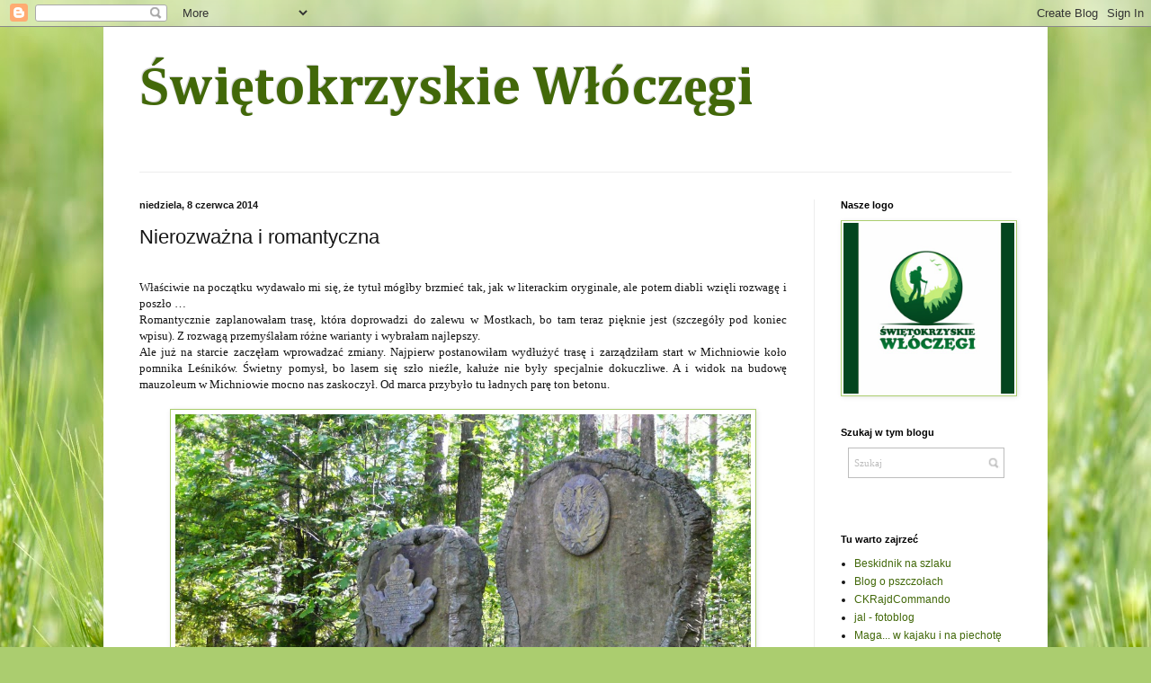

--- FILE ---
content_type: text/html; charset=UTF-8
request_url: https://swietokrzyskiewloczegi.blogspot.com/2014/06/nierozwazna-i-romantyczna.html
body_size: 25225
content:
<!DOCTYPE html>
<html class='v2' dir='ltr' lang='pl'>
<head>
<link href='https://www.blogger.com/static/v1/widgets/335934321-css_bundle_v2.css' rel='stylesheet' type='text/css'/>
<meta content='width=1100' name='viewport'/>
<meta content='text/html; charset=UTF-8' http-equiv='Content-Type'/>
<meta content='blogger' name='generator'/>
<link href='https://swietokrzyskiewloczegi.blogspot.com/favicon.ico' rel='icon' type='image/x-icon'/>
<link href='http://swietokrzyskiewloczegi.blogspot.com/2014/06/nierozwazna-i-romantyczna.html' rel='canonical'/>
<link rel="alternate" type="application/atom+xml" title="Świętokrzyskie Włóczęgi  - Atom" href="https://swietokrzyskiewloczegi.blogspot.com/feeds/posts/default" />
<link rel="alternate" type="application/rss+xml" title="Świętokrzyskie Włóczęgi  - RSS" href="https://swietokrzyskiewloczegi.blogspot.com/feeds/posts/default?alt=rss" />
<link rel="service.post" type="application/atom+xml" title="Świętokrzyskie Włóczęgi  - Atom" href="https://www.blogger.com/feeds/2596528502749550142/posts/default" />

<link rel="alternate" type="application/atom+xml" title="Świętokrzyskie Włóczęgi  - Atom" href="https://swietokrzyskiewloczegi.blogspot.com/feeds/454353869020412489/comments/default" />
<!--Can't find substitution for tag [blog.ieCssRetrofitLinks]-->
<link href='https://blogger.googleusercontent.com/img/b/R29vZ2xl/AVvXsEjDWWvpFq1cO_dx6b47o76MxNXreMNoe1tP2H8jgEHXooG9FWtXHVc-5s1xEfDQYD44r5VOKyNeJrLRE6wp2hJnRE0AnDtZel7ZdS22gvxqBiPksMOx-8QeAeor-LjBPcMXmMTNcvchNT58/s1600/as.jpg' rel='image_src'/>
<meta content='http://swietokrzyskiewloczegi.blogspot.com/2014/06/nierozwazna-i-romantyczna.html' property='og:url'/>
<meta content='Nierozważna i romantyczna' property='og:title'/>
<meta content='  Właściwie na początku wydawało mi się, że tytuł mógłby brzmieć tak, jak w literackim oryginale, ale potem diabli wzięli rozwagę i poszło …...' property='og:description'/>
<meta content='https://blogger.googleusercontent.com/img/b/R29vZ2xl/AVvXsEjDWWvpFq1cO_dx6b47o76MxNXreMNoe1tP2H8jgEHXooG9FWtXHVc-5s1xEfDQYD44r5VOKyNeJrLRE6wp2hJnRE0AnDtZel7ZdS22gvxqBiPksMOx-8QeAeor-LjBPcMXmMTNcvchNT58/w1200-h630-p-k-no-nu/as.jpg' property='og:image'/>
<title>Świętokrzyskie Włóczęgi : Nierozważna i romantyczna</title>
<style type='text/css'>@font-face{font-family:'Cambria';font-style:normal;font-weight:700;font-display:swap;src:url(//fonts.gstatic.com/l/font?kit=GFDvWAB9jnWLT-HIIwkuu7V4NSY7WWA&skey=5202a3b6f5388b49&v=v18)format('woff2');unicode-range:U+0000-00FF,U+0131,U+0152-0153,U+02BB-02BC,U+02C6,U+02DA,U+02DC,U+0304,U+0308,U+0329,U+2000-206F,U+20AC,U+2122,U+2191,U+2193,U+2212,U+2215,U+FEFF,U+FFFD;}</style>
<style id='page-skin-1' type='text/css'><!--
/*
-----------------------------------------------
Blogger Template Style
Name:     Simple
Designer: Blogger
URL:      www.blogger.com
----------------------------------------------- */
/* Content
----------------------------------------------- */
body {
font: normal normal 12px Verdana, Geneva, sans-serif;
color: #151515;
background: #abcd6f url(//themes.googleusercontent.com/image?id=1Chj_ye7BsJe4QabnXKJQuhK_LeNly4bySlgKgmDjAgChHUvZW1v1C0LKoAFBqdYE6g6L) no-repeat fixed top center /* Credit: TommyIX (http://www.istockphoto.com/googleimages.php?id=11751797&platform=blogger) */;
padding: 0 40px 40px 40px;
}
html body .region-inner {
min-width: 0;
max-width: 100%;
width: auto;
}
h2 {
font-size: 22px;
}
a:link {
text-decoration:none;
color: #426809;
}
a:visited {
text-decoration:none;
color: #426809;
}
a:hover {
text-decoration:underline;
color: #426809;
}
.body-fauxcolumn-outer .fauxcolumn-inner {
background: transparent none repeat scroll top left;
_background-image: none;
}
.body-fauxcolumn-outer .cap-top {
position: absolute;
z-index: 1;
height: 400px;
width: 100%;
}
.body-fauxcolumn-outer .cap-top .cap-left {
width: 100%;
background: transparent none repeat-x scroll top left;
_background-image: none;
}
.content-outer {
-moz-box-shadow: 0 0 40px rgba(0, 0, 0, .15);
-webkit-box-shadow: 0 0 5px rgba(0, 0, 0, .15);
-goog-ms-box-shadow: 0 0 10px #333333;
box-shadow: 0 0 40px rgba(0, 0, 0, .15);
margin-bottom: 1px;
}
.content-inner {
padding: 10px 10px;
}
.content-inner {
background-color: #ffffff;
}
/* Header
----------------------------------------------- */
.header-outer {
background: transparent none repeat-x scroll 0 -400px;
_background-image: none;
}
.Header h1 {
font: normal bold 60px Cambria;
color: #426809;
text-shadow: -1px -1px 1px rgba(0, 0, 0, .2);
}
.Header h1 a {
color: #426809;
}
.Header .description {
font-size: 140%;
color: #767676;
}
.header-inner .Header .titlewrapper {
padding: 22px 30px;
}
.header-inner .Header .descriptionwrapper {
padding: 0 30px;
}
/* Tabs
----------------------------------------------- */
.tabs-inner .section:first-child {
border-top: 1px solid #ededed;
}
.tabs-inner .section:first-child ul {
margin-top: -1px;
border-top: 1px solid #ededed;
border-left: 0 solid #ededed;
border-right: 0 solid #ededed;
}
.tabs-inner .widget ul {
background: #f4f4f4 url(//www.blogblog.com/1kt/simple/gradients_light.png) repeat-x scroll 0 -800px;
_background-image: none;
border-bottom: 1px solid #ededed;
margin-top: 0;
margin-left: -30px;
margin-right: -30px;
}
.tabs-inner .widget li a {
display: inline-block;
padding: .6em 1em;
font: normal normal 14px Verdana, Geneva, sans-serif;
color: #989898;
border-left: 1px solid #ffffff;
border-right: 1px solid #ededed;
}
.tabs-inner .widget li:first-child a {
border-left: none;
}
.tabs-inner .widget li.selected a, .tabs-inner .widget li a:hover {
color: #000000;
background-color: #ededed;
text-decoration: none;
}
/* Columns
----------------------------------------------- */
.main-outer {
border-top: 0 solid #ededed;
}
.fauxcolumn-left-outer .fauxcolumn-inner {
border-right: 1px solid #ededed;
}
.fauxcolumn-right-outer .fauxcolumn-inner {
border-left: 1px solid #ededed;
}
/* Headings
----------------------------------------------- */
div.widget > h2,
div.widget h2.title {
margin: 0 0 1em 0;
font: normal bold 11px Verdana, Geneva, sans-serif;
color: #000000;
}
/* Widgets
----------------------------------------------- */
.widget .zippy {
color: #989898;
text-shadow: 2px 2px 1px rgba(0, 0, 0, .1);
}
.widget .popular-posts ul {
list-style: none;
}
/* Posts
----------------------------------------------- */
h2.date-header {
font: normal bold 11px Arial, Tahoma, Helvetica, FreeSans, sans-serif;
}
.date-header span {
background-color: transparent;
color: #151515;
padding: inherit;
letter-spacing: inherit;
margin: inherit;
}
.main-inner {
padding-top: 30px;
padding-bottom: 30px;
}
.main-inner .column-center-inner {
padding: 0 15px;
}
.main-inner .column-center-inner .section {
margin: 0 15px;
}
.post {
margin: 0 0 25px 0;
}
h3.post-title, .comments h4 {
font: normal normal 22px 'Trebuchet MS', Trebuchet, sans-serif;
margin: .75em 0 0;
}
.post-body {
font-size: 110%;
line-height: 1.4;
position: relative;
}
.post-body img, .post-body .tr-caption-container, .Profile img, .Image img,
.BlogList .item-thumbnail img {
padding: 2px;
background: #ffffff;
border: 1px solid #abcd6f;
-moz-box-shadow: 1px 1px 5px rgba(0, 0, 0, .1);
-webkit-box-shadow: 1px 1px 5px rgba(0, 0, 0, .1);
box-shadow: 1px 1px 5px rgba(0, 0, 0, .1);
}
.post-body img, .post-body .tr-caption-container {
padding: 5px;
}
.post-body .tr-caption-container {
color: #151515;
}
.post-body .tr-caption-container img {
padding: 0;
background: transparent;
border: none;
-moz-box-shadow: 0 0 0 rgba(0, 0, 0, .1);
-webkit-box-shadow: 0 0 0 rgba(0, 0, 0, .1);
box-shadow: 0 0 0 rgba(0, 0, 0, .1);
}
.post-header {
margin: 0 0 1.5em;
line-height: 1.6;
font-size: 90%;
}
.post-footer {
margin: 20px -2px 0;
padding: 5px 10px;
color: #656565;
background-color: #f8f8f8;
border-bottom: 1px solid #ededed;
line-height: 1.6;
font-size: 90%;
}
#comments .comment-author {
padding-top: 1.5em;
border-top: 1px solid #ededed;
background-position: 0 1.5em;
}
#comments .comment-author:first-child {
padding-top: 0;
border-top: none;
}
.avatar-image-container {
margin: .2em 0 0;
}
#comments .avatar-image-container img {
border: 1px solid #abcd6f;
}
/* Comments
----------------------------------------------- */
.comments .comments-content .icon.blog-author {
background-repeat: no-repeat;
background-image: url([data-uri]);
}
.comments .comments-content .loadmore a {
border-top: 1px solid #989898;
border-bottom: 1px solid #989898;
}
.comments .comment-thread.inline-thread {
background-color: #f8f8f8;
}
.comments .continue {
border-top: 2px solid #989898;
}
/* Accents
---------------------------------------------- */
.section-columns td.columns-cell {
border-left: 1px solid #ededed;
}
.blog-pager {
background: transparent none no-repeat scroll top center;
}
.blog-pager-older-link, .home-link,
.blog-pager-newer-link {
background-color: #ffffff;
padding: 5px;
}
.footer-outer {
border-top: 0 dashed #bbbbbb;
}
/* Mobile
----------------------------------------------- */
body.mobile  {
background-size: auto;
}
.mobile .body-fauxcolumn-outer {
background: transparent none repeat scroll top left;
}
.mobile .body-fauxcolumn-outer .cap-top {
background-size: 100% auto;
}
.mobile .content-outer {
-webkit-box-shadow: 0 0 3px rgba(0, 0, 0, .15);
box-shadow: 0 0 3px rgba(0, 0, 0, .15);
}
.mobile .tabs-inner .widget ul {
margin-left: 0;
margin-right: 0;
}
.mobile .post {
margin: 0;
}
.mobile .main-inner .column-center-inner .section {
margin: 0;
}
.mobile .date-header span {
padding: 0.1em 10px;
margin: 0 -10px;
}
.mobile h3.post-title {
margin: 0;
}
.mobile .blog-pager {
background: transparent none no-repeat scroll top center;
}
.mobile .footer-outer {
border-top: none;
}
.mobile .main-inner, .mobile .footer-inner {
background-color: #ffffff;
}
.mobile-index-contents {
color: #151515;
}
.mobile-link-button {
background-color: #426809;
}
.mobile-link-button a:link, .mobile-link-button a:visited {
color: #3e6800;
}
.mobile .tabs-inner .section:first-child {
border-top: none;
}
.mobile .tabs-inner .PageList .widget-content {
background-color: #ededed;
color: #000000;
border-top: 1px solid #ededed;
border-bottom: 1px solid #ededed;
}
.mobile .tabs-inner .PageList .widget-content .pagelist-arrow {
border-left: 1px solid #ededed;
}

--></style>
<style id='template-skin-1' type='text/css'><!--
body {
min-width: 1050px;
}
.content-outer, .content-fauxcolumn-outer, .region-inner {
min-width: 1050px;
max-width: 1050px;
_width: 1050px;
}
.main-inner .columns {
padding-left: 0px;
padding-right: 250px;
}
.main-inner .fauxcolumn-center-outer {
left: 0px;
right: 250px;
/* IE6 does not respect left and right together */
_width: expression(this.parentNode.offsetWidth -
parseInt("0px") -
parseInt("250px") + 'px');
}
.main-inner .fauxcolumn-left-outer {
width: 0px;
}
.main-inner .fauxcolumn-right-outer {
width: 250px;
}
.main-inner .column-left-outer {
width: 0px;
right: 100%;
margin-left: -0px;
}
.main-inner .column-right-outer {
width: 250px;
margin-right: -250px;
}
#layout {
min-width: 0;
}
#layout .content-outer {
min-width: 0;
width: 800px;
}
#layout .region-inner {
min-width: 0;
width: auto;
}
body#layout div.add_widget {
padding: 8px;
}
body#layout div.add_widget a {
margin-left: 32px;
}
--></style>
<style>
    body {background-image:url(\/\/themes.googleusercontent.com\/image?id=1Chj_ye7BsJe4QabnXKJQuhK_LeNly4bySlgKgmDjAgChHUvZW1v1C0LKoAFBqdYE6g6L);}
    
@media (max-width: 200px) { body {background-image:url(\/\/themes.googleusercontent.com\/image?id=1Chj_ye7BsJe4QabnXKJQuhK_LeNly4bySlgKgmDjAgChHUvZW1v1C0LKoAFBqdYE6g6L&options=w200);}}
@media (max-width: 400px) and (min-width: 201px) { body {background-image:url(\/\/themes.googleusercontent.com\/image?id=1Chj_ye7BsJe4QabnXKJQuhK_LeNly4bySlgKgmDjAgChHUvZW1v1C0LKoAFBqdYE6g6L&options=w400);}}
@media (max-width: 800px) and (min-width: 401px) { body {background-image:url(\/\/themes.googleusercontent.com\/image?id=1Chj_ye7BsJe4QabnXKJQuhK_LeNly4bySlgKgmDjAgChHUvZW1v1C0LKoAFBqdYE6g6L&options=w800);}}
@media (max-width: 1200px) and (min-width: 801px) { body {background-image:url(\/\/themes.googleusercontent.com\/image?id=1Chj_ye7BsJe4QabnXKJQuhK_LeNly4bySlgKgmDjAgChHUvZW1v1C0LKoAFBqdYE6g6L&options=w1200);}}
/* Last tag covers anything over one higher than the previous max-size cap. */
@media (min-width: 1201px) { body {background-image:url(\/\/themes.googleusercontent.com\/image?id=1Chj_ye7BsJe4QabnXKJQuhK_LeNly4bySlgKgmDjAgChHUvZW1v1C0LKoAFBqdYE6g6L&options=w1600);}}
  </style>
<link href='https://www.blogger.com/dyn-css/authorization.css?targetBlogID=2596528502749550142&amp;zx=13cc8805-8b7c-4649-87ea-0f068fd25cea' media='none' onload='if(media!=&#39;all&#39;)media=&#39;all&#39;' rel='stylesheet'/><noscript><link href='https://www.blogger.com/dyn-css/authorization.css?targetBlogID=2596528502749550142&amp;zx=13cc8805-8b7c-4649-87ea-0f068fd25cea' rel='stylesheet'/></noscript>
<meta name='google-adsense-platform-account' content='ca-host-pub-1556223355139109'/>
<meta name='google-adsense-platform-domain' content='blogspot.com'/>

</head>
<body class='loading variant-pale'>
<div class='navbar section' id='navbar' name='Pasek nawigacyjny'><div class='widget Navbar' data-version='1' id='Navbar1'><script type="text/javascript">
    function setAttributeOnload(object, attribute, val) {
      if(window.addEventListener) {
        window.addEventListener('load',
          function(){ object[attribute] = val; }, false);
      } else {
        window.attachEvent('onload', function(){ object[attribute] = val; });
      }
    }
  </script>
<div id="navbar-iframe-container"></div>
<script type="text/javascript" src="https://apis.google.com/js/platform.js"></script>
<script type="text/javascript">
      gapi.load("gapi.iframes:gapi.iframes.style.bubble", function() {
        if (gapi.iframes && gapi.iframes.getContext) {
          gapi.iframes.getContext().openChild({
              url: 'https://www.blogger.com/navbar/2596528502749550142?po\x3d454353869020412489\x26origin\x3dhttps://swietokrzyskiewloczegi.blogspot.com',
              where: document.getElementById("navbar-iframe-container"),
              id: "navbar-iframe"
          });
        }
      });
    </script><script type="text/javascript">
(function() {
var script = document.createElement('script');
script.type = 'text/javascript';
script.src = '//pagead2.googlesyndication.com/pagead/js/google_top_exp.js';
var head = document.getElementsByTagName('head')[0];
if (head) {
head.appendChild(script);
}})();
</script>
</div></div>
<div class='body-fauxcolumns'>
<div class='fauxcolumn-outer body-fauxcolumn-outer'>
<div class='cap-top'>
<div class='cap-left'></div>
<div class='cap-right'></div>
</div>
<div class='fauxborder-left'>
<div class='fauxborder-right'></div>
<div class='fauxcolumn-inner'>
</div>
</div>
<div class='cap-bottom'>
<div class='cap-left'></div>
<div class='cap-right'></div>
</div>
</div>
</div>
<div class='content'>
<div class='content-fauxcolumns'>
<div class='fauxcolumn-outer content-fauxcolumn-outer'>
<div class='cap-top'>
<div class='cap-left'></div>
<div class='cap-right'></div>
</div>
<div class='fauxborder-left'>
<div class='fauxborder-right'></div>
<div class='fauxcolumn-inner'>
</div>
</div>
<div class='cap-bottom'>
<div class='cap-left'></div>
<div class='cap-right'></div>
</div>
</div>
</div>
<div class='content-outer'>
<div class='content-cap-top cap-top'>
<div class='cap-left'></div>
<div class='cap-right'></div>
</div>
<div class='fauxborder-left content-fauxborder-left'>
<div class='fauxborder-right content-fauxborder-right'></div>
<div class='content-inner'>
<header>
<div class='header-outer'>
<div class='header-cap-top cap-top'>
<div class='cap-left'></div>
<div class='cap-right'></div>
</div>
<div class='fauxborder-left header-fauxborder-left'>
<div class='fauxborder-right header-fauxborder-right'></div>
<div class='region-inner header-inner'>
<div class='header section' id='header' name='Nagłówek'><div class='widget Header' data-version='1' id='Header1'>
<div id='header-inner'>
<div class='titlewrapper'>
<h1 class='title'>
<a href='https://swietokrzyskiewloczegi.blogspot.com/'>
Świętokrzyskie Włóczęgi 
</a>
</h1>
</div>
<div class='descriptionwrapper'>
<p class='description'><span>
</span></p>
</div>
</div>
</div></div>
</div>
</div>
<div class='header-cap-bottom cap-bottom'>
<div class='cap-left'></div>
<div class='cap-right'></div>
</div>
</div>
</header>
<div class='tabs-outer'>
<div class='tabs-cap-top cap-top'>
<div class='cap-left'></div>
<div class='cap-right'></div>
</div>
<div class='fauxborder-left tabs-fauxborder-left'>
<div class='fauxborder-right tabs-fauxborder-right'></div>
<div class='region-inner tabs-inner'>
<div class='tabs no-items section' id='crosscol' name='Wszystkie kolumny'></div>
<div class='tabs no-items section' id='crosscol-overflow' name='Cross-Column 2'></div>
</div>
</div>
<div class='tabs-cap-bottom cap-bottom'>
<div class='cap-left'></div>
<div class='cap-right'></div>
</div>
</div>
<div class='main-outer'>
<div class='main-cap-top cap-top'>
<div class='cap-left'></div>
<div class='cap-right'></div>
</div>
<div class='fauxborder-left main-fauxborder-left'>
<div class='fauxborder-right main-fauxborder-right'></div>
<div class='region-inner main-inner'>
<div class='columns fauxcolumns'>
<div class='fauxcolumn-outer fauxcolumn-center-outer'>
<div class='cap-top'>
<div class='cap-left'></div>
<div class='cap-right'></div>
</div>
<div class='fauxborder-left'>
<div class='fauxborder-right'></div>
<div class='fauxcolumn-inner'>
</div>
</div>
<div class='cap-bottom'>
<div class='cap-left'></div>
<div class='cap-right'></div>
</div>
</div>
<div class='fauxcolumn-outer fauxcolumn-left-outer'>
<div class='cap-top'>
<div class='cap-left'></div>
<div class='cap-right'></div>
</div>
<div class='fauxborder-left'>
<div class='fauxborder-right'></div>
<div class='fauxcolumn-inner'>
</div>
</div>
<div class='cap-bottom'>
<div class='cap-left'></div>
<div class='cap-right'></div>
</div>
</div>
<div class='fauxcolumn-outer fauxcolumn-right-outer'>
<div class='cap-top'>
<div class='cap-left'></div>
<div class='cap-right'></div>
</div>
<div class='fauxborder-left'>
<div class='fauxborder-right'></div>
<div class='fauxcolumn-inner'>
</div>
</div>
<div class='cap-bottom'>
<div class='cap-left'></div>
<div class='cap-right'></div>
</div>
</div>
<!-- corrects IE6 width calculation -->
<div class='columns-inner'>
<div class='column-center-outer'>
<div class='column-center-inner'>
<div class='main section' id='main' name='Główny'><div class='widget Blog' data-version='1' id='Blog1'>
<div class='blog-posts hfeed'>

          <div class="date-outer">
        
<h2 class='date-header'><span>niedziela, 8 czerwca 2014</span></h2>

          <div class="date-posts">
        
<div class='post-outer'>
<div class='post hentry uncustomized-post-template' itemprop='blogPost' itemscope='itemscope' itemtype='http://schema.org/BlogPosting'>
<meta content='https://blogger.googleusercontent.com/img/b/R29vZ2xl/AVvXsEjDWWvpFq1cO_dx6b47o76MxNXreMNoe1tP2H8jgEHXooG9FWtXHVc-5s1xEfDQYD44r5VOKyNeJrLRE6wp2hJnRE0AnDtZel7ZdS22gvxqBiPksMOx-8QeAeor-LjBPcMXmMTNcvchNT58/s1600/as.jpg' itemprop='image_url'/>
<meta content='2596528502749550142' itemprop='blogId'/>
<meta content='454353869020412489' itemprop='postId'/>
<a name='454353869020412489'></a>
<h3 class='post-title entry-title' itemprop='name'>
Nierozważna i romantyczna
</h3>
<div class='post-header'>
<div class='post-header-line-1'></div>
</div>
<div class='post-body entry-content' id='post-body-454353869020412489' itemprop='description articleBody'>
<!--[if gte mso 9]><xml>
 <w:WordDocument>
  <w:View>Normal</w:View>
  <w:Zoom>0</w:Zoom>
  <w:TrackMoves/>
  <w:TrackFormatting/>
  <w:HyphenationZone>21</w:HyphenationZone>
  <w:PunctuationKerning/>
  <w:ValidateAgainstSchemas/>
  <w:SaveIfXMLInvalid>false</w:SaveIfXMLInvalid>
  <w:IgnoreMixedContent>false</w:IgnoreMixedContent>
  <w:AlwaysShowPlaceholderText>false</w:AlwaysShowPlaceholderText>
  <w:DoNotPromoteQF/>
  <w:LidThemeOther>PL</w:LidThemeOther>
  <w:LidThemeAsian>X-NONE</w:LidThemeAsian>
  <w:LidThemeComplexScript>X-NONE</w:LidThemeComplexScript>
  <w:Compatibility>
   <w:BreakWrappedTables/>
   <w:SnapToGridInCell/>
   <w:WrapTextWithPunct/>
   <w:UseAsianBreakRules/>
   <w:DontGrowAutofit/>
   <w:SplitPgBreakAndParaMark/>
   <w:DontVertAlignCellWithSp/>
   <w:DontBreakConstrainedForcedTables/>
   <w:DontVertAlignInTxbx/>
   <w:Word11KerningPairs/>
   <w:CachedColBalance/>
  </w:Compatibility>
  <m:mathPr>
   <m:mathFont m:val="Cambria Math"/>
   <m:brkBin m:val="before"/>
   <m:brkBinSub m:val="--"/>
   <m:smallFrac m:val="off"/>
   <m:dispDef/>
   <m:lMargin m:val="0"/>
   <m:rMargin m:val="0"/>
   <m:defJc m:val="centerGroup"/>
   <m:wrapIndent m:val="1440"/>
   <m:intLim m:val="subSup"/>
   <m:naryLim m:val="undOvr"/>
  </m:mathPr></w:WordDocument>
</xml><![endif]--><br />
<div style="text-align: justify;">
<!--[if gte mso 9]><xml>
 <w:LatentStyles DefLockedState="false" DefUnhideWhenUsed="true"
  DefSemiHidden="true" DefQFormat="false" DefPriority="99"
  LatentStyleCount="267">
  <w:LsdException Locked="false" Priority="0" SemiHidden="false"
   UnhideWhenUsed="false" QFormat="true" Name="Normal"/>
  <w:LsdException Locked="false" Priority="9" SemiHidden="false"
   UnhideWhenUsed="false" QFormat="true" Name="heading 1"/>
  <w:LsdException Locked="false" Priority="9" QFormat="true" Name="heading 2"/>
  <w:LsdException Locked="false" Priority="9" QFormat="true" Name="heading 3"/>
  <w:LsdException Locked="false" Priority="9" QFormat="true" Name="heading 4"/>
  <w:LsdException Locked="false" Priority="9" QFormat="true" Name="heading 5"/>
  <w:LsdException Locked="false" Priority="9" QFormat="true" Name="heading 6"/>
  <w:LsdException Locked="false" Priority="9" QFormat="true" Name="heading 7"/>
  <w:LsdException Locked="false" Priority="9" QFormat="true" Name="heading 8"/>
  <w:LsdException Locked="false" Priority="9" QFormat="true" Name="heading 9"/>
  <w:LsdException Locked="false" Priority="39" Name="toc 1"/>
  <w:LsdException Locked="false" Priority="39" Name="toc 2"/>
  <w:LsdException Locked="false" Priority="39" Name="toc 3"/>
  <w:LsdException Locked="false" Priority="39" Name="toc 4"/>
  <w:LsdException Locked="false" Priority="39" Name="toc 5"/>
  <w:LsdException Locked="false" Priority="39" Name="toc 6"/>
  <w:LsdException Locked="false" Priority="39" Name="toc 7"/>
  <w:LsdException Locked="false" Priority="39" Name="toc 8"/>
  <w:LsdException Locked="false" Priority="39" Name="toc 9"/>
  <w:LsdException Locked="false" Priority="35" QFormat="true" Name="caption"/>
  <w:LsdException Locked="false" Priority="10" SemiHidden="false"
   UnhideWhenUsed="false" QFormat="true" Name="Title"/>
  <w:LsdException Locked="false" Priority="1" Name="Default Paragraph Font"/>
  <w:LsdException Locked="false" Priority="11" SemiHidden="false"
   UnhideWhenUsed="false" QFormat="true" Name="Subtitle"/>
  <w:LsdException Locked="false" Priority="22" SemiHidden="false"
   UnhideWhenUsed="false" QFormat="true" Name="Strong"/>
  <w:LsdException Locked="false" Priority="20" SemiHidden="false"
   UnhideWhenUsed="false" QFormat="true" Name="Emphasis"/>
  <w:LsdException Locked="false" Priority="59" SemiHidden="false"
   UnhideWhenUsed="false" Name="Table Grid"/>
  <w:LsdException Locked="false" UnhideWhenUsed="false" Name="Placeholder Text"/>
  <w:LsdException Locked="false" Priority="1" SemiHidden="false"
   UnhideWhenUsed="false" QFormat="true" Name="No Spacing"/>
  <w:LsdException Locked="false" Priority="60" SemiHidden="false"
   UnhideWhenUsed="false" Name="Light Shading"/>
  <w:LsdException Locked="false" Priority="61" SemiHidden="false"
   UnhideWhenUsed="false" Name="Light List"/>
  <w:LsdException Locked="false" Priority="62" SemiHidden="false"
   UnhideWhenUsed="false" Name="Light Grid"/>
  <w:LsdException Locked="false" Priority="63" SemiHidden="false"
   UnhideWhenUsed="false" Name="Medium Shading 1"/>
  <w:LsdException Locked="false" Priority="64" SemiHidden="false"
   UnhideWhenUsed="false" Name="Medium Shading 2"/>
  <w:LsdException Locked="false" Priority="65" SemiHidden="false"
   UnhideWhenUsed="false" Name="Medium List 1"/>
  <w:LsdException Locked="false" Priority="66" SemiHidden="false"
   UnhideWhenUsed="false" Name="Medium List 2"/>
  <w:LsdException Locked="false" Priority="67" SemiHidden="false"
   UnhideWhenUsed="false" Name="Medium Grid 1"/>
  <w:LsdException Locked="false" Priority="68" SemiHidden="false"
   UnhideWhenUsed="false" Name="Medium Grid 2"/>
  <w:LsdException Locked="false" Priority="69" SemiHidden="false"
   UnhideWhenUsed="false" Name="Medium Grid 3"/>
  <w:LsdException Locked="false" Priority="70" SemiHidden="false"
   UnhideWhenUsed="false" Name="Dark List"/>
  <w:LsdException Locked="false" Priority="71" SemiHidden="false"
   UnhideWhenUsed="false" Name="Colorful Shading"/>
  <w:LsdException Locked="false" Priority="72" SemiHidden="false"
   UnhideWhenUsed="false" Name="Colorful List"/>
  <w:LsdException Locked="false" Priority="73" SemiHidden="false"
   UnhideWhenUsed="false" Name="Colorful Grid"/>
  <w:LsdException Locked="false" Priority="60" SemiHidden="false"
   UnhideWhenUsed="false" Name="Light Shading Accent 1"/>
  <w:LsdException Locked="false" Priority="61" SemiHidden="false"
   UnhideWhenUsed="false" Name="Light List Accent 1"/>
  <w:LsdException Locked="false" Priority="62" SemiHidden="false"
   UnhideWhenUsed="false" Name="Light Grid Accent 1"/>
  <w:LsdException Locked="false" Priority="63" SemiHidden="false"
   UnhideWhenUsed="false" Name="Medium Shading 1 Accent 1"/>
  <w:LsdException Locked="false" Priority="64" SemiHidden="false"
   UnhideWhenUsed="false" Name="Medium Shading 2 Accent 1"/>
  <w:LsdException Locked="false" Priority="65" SemiHidden="false"
   UnhideWhenUsed="false" Name="Medium List 1 Accent 1"/>
  <w:LsdException Locked="false" UnhideWhenUsed="false" Name="Revision"/>
  <w:LsdException Locked="false" Priority="34" SemiHidden="false"
   UnhideWhenUsed="false" QFormat="true" Name="List Paragraph"/>
  <w:LsdException Locked="false" Priority="29" SemiHidden="false"
   UnhideWhenUsed="false" QFormat="true" Name="Quote"/>
  <w:LsdException Locked="false" Priority="30" SemiHidden="false"
   UnhideWhenUsed="false" QFormat="true" Name="Intense Quote"/>
  <w:LsdException Locked="false" Priority="66" SemiHidden="false"
   UnhideWhenUsed="false" Name="Medium List 2 Accent 1"/>
  <w:LsdException Locked="false" Priority="67" SemiHidden="false"
   UnhideWhenUsed="false" Name="Medium Grid 1 Accent 1"/>
  <w:LsdException Locked="false" Priority="68" SemiHidden="false"
   UnhideWhenUsed="false" Name="Medium Grid 2 Accent 1"/>
  <w:LsdException Locked="false" Priority="69" SemiHidden="false"
   UnhideWhenUsed="false" Name="Medium Grid 3 Accent 1"/>
  <w:LsdException Locked="false" Priority="70" SemiHidden="false"
   UnhideWhenUsed="false" Name="Dark List Accent 1"/>
  <w:LsdException Locked="false" Priority="71" SemiHidden="false"
   UnhideWhenUsed="false" Name="Colorful Shading Accent 1"/>
  <w:LsdException Locked="false" Priority="72" SemiHidden="false"
   UnhideWhenUsed="false" Name="Colorful List Accent 1"/>
  <w:LsdException Locked="false" Priority="73" SemiHidden="false"
   UnhideWhenUsed="false" Name="Colorful Grid Accent 1"/>
  <w:LsdException Locked="false" Priority="60" SemiHidden="false"
   UnhideWhenUsed="false" Name="Light Shading Accent 2"/>
  <w:LsdException Locked="false" Priority="61" SemiHidden="false"
   UnhideWhenUsed="false" Name="Light List Accent 2"/>
  <w:LsdException Locked="false" Priority="62" SemiHidden="false"
   UnhideWhenUsed="false" Name="Light Grid Accent 2"/>
  <w:LsdException Locked="false" Priority="63" SemiHidden="false"
   UnhideWhenUsed="false" Name="Medium Shading 1 Accent 2"/>
  <w:LsdException Locked="false" Priority="64" SemiHidden="false"
   UnhideWhenUsed="false" Name="Medium Shading 2 Accent 2"/>
  <w:LsdException Locked="false" Priority="65" SemiHidden="false"
   UnhideWhenUsed="false" Name="Medium List 1 Accent 2"/>
  <w:LsdException Locked="false" Priority="66" SemiHidden="false"
   UnhideWhenUsed="false" Name="Medium List 2 Accent 2"/>
  <w:LsdException Locked="false" Priority="67" SemiHidden="false"
   UnhideWhenUsed="false" Name="Medium Grid 1 Accent 2"/>
  <w:LsdException Locked="false" Priority="68" SemiHidden="false"
   UnhideWhenUsed="false" Name="Medium Grid 2 Accent 2"/>
  <w:LsdException Locked="false" Priority="69" SemiHidden="false"
   UnhideWhenUsed="false" Name="Medium Grid 3 Accent 2"/>
  <w:LsdException Locked="false" Priority="70" SemiHidden="false"
   UnhideWhenUsed="false" Name="Dark List Accent 2"/>
  <w:LsdException Locked="false" Priority="71" SemiHidden="false"
   UnhideWhenUsed="false" Name="Colorful Shading Accent 2"/>
  <w:LsdException Locked="false" Priority="72" SemiHidden="false"
   UnhideWhenUsed="false" Name="Colorful List Accent 2"/>
  <w:LsdException Locked="false" Priority="73" SemiHidden="false"
   UnhideWhenUsed="false" Name="Colorful Grid Accent 2"/>
  <w:LsdException Locked="false" Priority="60" SemiHidden="false"
   UnhideWhenUsed="false" Name="Light Shading Accent 3"/>
  <w:LsdException Locked="false" Priority="61" SemiHidden="false"
   UnhideWhenUsed="false" Name="Light List Accent 3"/>
  <w:LsdException Locked="false" Priority="62" SemiHidden="false"
   UnhideWhenUsed="false" Name="Light Grid Accent 3"/>
  <w:LsdException Locked="false" Priority="63" SemiHidden="false"
   UnhideWhenUsed="false" Name="Medium Shading 1 Accent 3"/>
  <w:LsdException Locked="false" Priority="64" SemiHidden="false"
   UnhideWhenUsed="false" Name="Medium Shading 2 Accent 3"/>
  <w:LsdException Locked="false" Priority="65" SemiHidden="false"
   UnhideWhenUsed="false" Name="Medium List 1 Accent 3"/>
  <w:LsdException Locked="false" Priority="66" SemiHidden="false"
   UnhideWhenUsed="false" Name="Medium List 2 Accent 3"/>
  <w:LsdException Locked="false" Priority="67" SemiHidden="false"
   UnhideWhenUsed="false" Name="Medium Grid 1 Accent 3"/>
  <w:LsdException Locked="false" Priority="68" SemiHidden="false"
   UnhideWhenUsed="false" Name="Medium Grid 2 Accent 3"/>
  <w:LsdException Locked="false" Priority="69" SemiHidden="false"
   UnhideWhenUsed="false" Name="Medium Grid 3 Accent 3"/>
  <w:LsdException Locked="false" Priority="70" SemiHidden="false"
   UnhideWhenUsed="false" Name="Dark List Accent 3"/>
  <w:LsdException Locked="false" Priority="71" SemiHidden="false"
   UnhideWhenUsed="false" Name="Colorful Shading Accent 3"/>
  <w:LsdException Locked="false" Priority="72" SemiHidden="false"
   UnhideWhenUsed="false" Name="Colorful List Accent 3"/>
  <w:LsdException Locked="false" Priority="73" SemiHidden="false"
   UnhideWhenUsed="false" Name="Colorful Grid Accent 3"/>
  <w:LsdException Locked="false" Priority="60" SemiHidden="false"
   UnhideWhenUsed="false" Name="Light Shading Accent 4"/>
  <w:LsdException Locked="false" Priority="61" SemiHidden="false"
   UnhideWhenUsed="false" Name="Light List Accent 4"/>
  <w:LsdException Locked="false" Priority="62" SemiHidden="false"
   UnhideWhenUsed="false" Name="Light Grid Accent 4"/>
  <w:LsdException Locked="false" Priority="63" SemiHidden="false"
   UnhideWhenUsed="false" Name="Medium Shading 1 Accent 4"/>
  <w:LsdException Locked="false" Priority="64" SemiHidden="false"
   UnhideWhenUsed="false" Name="Medium Shading 2 Accent 4"/>
  <w:LsdException Locked="false" Priority="65" SemiHidden="false"
   UnhideWhenUsed="false" Name="Medium List 1 Accent 4"/>
  <w:LsdException Locked="false" Priority="66" SemiHidden="false"
   UnhideWhenUsed="false" Name="Medium List 2 Accent 4"/>
  <w:LsdException Locked="false" Priority="67" SemiHidden="false"
   UnhideWhenUsed="false" Name="Medium Grid 1 Accent 4"/>
  <w:LsdException Locked="false" Priority="68" SemiHidden="false"
   UnhideWhenUsed="false" Name="Medium Grid 2 Accent 4"/>
  <w:LsdException Locked="false" Priority="69" SemiHidden="false"
   UnhideWhenUsed="false" Name="Medium Grid 3 Accent 4"/>
  <w:LsdException Locked="false" Priority="70" SemiHidden="false"
   UnhideWhenUsed="false" Name="Dark List Accent 4"/>
  <w:LsdException Locked="false" Priority="71" SemiHidden="false"
   UnhideWhenUsed="false" Name="Colorful Shading Accent 4"/>
  <w:LsdException Locked="false" Priority="72" SemiHidden="false"
   UnhideWhenUsed="false" Name="Colorful List Accent 4"/>
  <w:LsdException Locked="false" Priority="73" SemiHidden="false"
   UnhideWhenUsed="false" Name="Colorful Grid Accent 4"/>
  <w:LsdException Locked="false" Priority="60" SemiHidden="false"
   UnhideWhenUsed="false" Name="Light Shading Accent 5"/>
  <w:LsdException Locked="false" Priority="61" SemiHidden="false"
   UnhideWhenUsed="false" Name="Light List Accent 5"/>
  <w:LsdException Locked="false" Priority="62" SemiHidden="false"
   UnhideWhenUsed="false" Name="Light Grid Accent 5"/>
  <w:LsdException Locked="false" Priority="63" SemiHidden="false"
   UnhideWhenUsed="false" Name="Medium Shading 1 Accent 5"/>
  <w:LsdException Locked="false" Priority="64" SemiHidden="false"
   UnhideWhenUsed="false" Name="Medium Shading 2 Accent 5"/>
  <w:LsdException Locked="false" Priority="65" SemiHidden="false"
   UnhideWhenUsed="false" Name="Medium List 1 Accent 5"/>
  <w:LsdException Locked="false" Priority="66" SemiHidden="false"
   UnhideWhenUsed="false" Name="Medium List 2 Accent 5"/>
  <w:LsdException Locked="false" Priority="67" SemiHidden="false"
   UnhideWhenUsed="false" Name="Medium Grid 1 Accent 5"/>
  <w:LsdException Locked="false" Priority="68" SemiHidden="false"
   UnhideWhenUsed="false" Name="Medium Grid 2 Accent 5"/>
  <w:LsdException Locked="false" Priority="69" SemiHidden="false"
   UnhideWhenUsed="false" Name="Medium Grid 3 Accent 5"/>
  <w:LsdException Locked="false" Priority="70" SemiHidden="false"
   UnhideWhenUsed="false" Name="Dark List Accent 5"/>
  <w:LsdException Locked="false" Priority="71" SemiHidden="false"
   UnhideWhenUsed="false" Name="Colorful Shading Accent 5"/>
  <w:LsdException Locked="false" Priority="72" SemiHidden="false"
   UnhideWhenUsed="false" Name="Colorful List Accent 5"/>
  <w:LsdException Locked="false" Priority="73" SemiHidden="false"
   UnhideWhenUsed="false" Name="Colorful Grid Accent 5"/>
  <w:LsdException Locked="false" Priority="60" SemiHidden="false"
   UnhideWhenUsed="false" Name="Light Shading Accent 6"/>
  <w:LsdException Locked="false" Priority="61" SemiHidden="false"
   UnhideWhenUsed="false" Name="Light List Accent 6"/>
  <w:LsdException Locked="false" Priority="62" SemiHidden="false"
   UnhideWhenUsed="false" Name="Light Grid Accent 6"/>
  <w:LsdException Locked="false" Priority="63" SemiHidden="false"
   UnhideWhenUsed="false" Name="Medium Shading 1 Accent 6"/>
  <w:LsdException Locked="false" Priority="64" SemiHidden="false"
   UnhideWhenUsed="false" Name="Medium Shading 2 Accent 6"/>
  <w:LsdException Locked="false" Priority="65" SemiHidden="false"
   UnhideWhenUsed="false" Name="Medium List 1 Accent 6"/>
  <w:LsdException Locked="false" Priority="66" SemiHidden="false"
   UnhideWhenUsed="false" Name="Medium List 2 Accent 6"/>
  <w:LsdException Locked="false" Priority="67" SemiHidden="false"
   UnhideWhenUsed="false" Name="Medium Grid 1 Accent 6"/>
  <w:LsdException Locked="false" Priority="68" SemiHidden="false"
   UnhideWhenUsed="false" Name="Medium Grid 2 Accent 6"/>
  <w:LsdException Locked="false" Priority="69" SemiHidden="false"
   UnhideWhenUsed="false" Name="Medium Grid 3 Accent 6"/>
  <w:LsdException Locked="false" Priority="70" SemiHidden="false"
   UnhideWhenUsed="false" Name="Dark List Accent 6"/>
  <w:LsdException Locked="false" Priority="71" SemiHidden="false"
   UnhideWhenUsed="false" Name="Colorful Shading Accent 6"/>
  <w:LsdException Locked="false" Priority="72" SemiHidden="false"
   UnhideWhenUsed="false" Name="Colorful List Accent 6"/>
  <w:LsdException Locked="false" Priority="73" SemiHidden="false"
   UnhideWhenUsed="false" Name="Colorful Grid Accent 6"/>
  <w:LsdException Locked="false" Priority="19" SemiHidden="false"
   UnhideWhenUsed="false" QFormat="true" Name="Subtle Emphasis"/>
  <w:LsdException Locked="false" Priority="21" SemiHidden="false"
   UnhideWhenUsed="false" QFormat="true" Name="Intense Emphasis"/>
  <w:LsdException Locked="false" Priority="31" SemiHidden="false"
   UnhideWhenUsed="false" QFormat="true" Name="Subtle Reference"/>
  <w:LsdException Locked="false" Priority="32" SemiHidden="false"
   UnhideWhenUsed="false" QFormat="true" Name="Intense Reference"/>
  <w:LsdException Locked="false" Priority="33" SemiHidden="false"
   UnhideWhenUsed="false" QFormat="true" Name="Book Title"/>
  <w:LsdException Locked="false" Priority="37" Name="Bibliography"/>
  <w:LsdException Locked="false" Priority="39" QFormat="true" Name="TOC Heading"/>
 </w:LatentStyles>
</xml><![endif]--><span style="font-family: &quot;verdana&quot; , &quot;sans-serif&quot;;">Właściwie na początku wydawało mi
się, że tytuł mógłby brzmieć tak, jak w literackim oryginale, ale potem diabli
wzięli rozwagę i poszło &#8230;</span></div>
<div class="MsoNormal" style="margin: 0cm; text-align: justify;">
<span style="font-family: &quot;verdana&quot; , &quot;sans-serif&quot;;">Romantycznie zaplanowałam trasę,
która doprowadzi do zalewu w Mostkach, bo tam teraz pięknie jest (szczegóły pod
koniec wpisu). Z rozwagą przemyślałam różne warianty i wybrałam najlepszy.&nbsp;</span><br />
<span style="font-family: &quot;verdana&quot; , &quot;sans-serif&quot;;">Ale
już na starcie zaczęłam wprowadzać zmiany. Najpierw postanowiłam wydłużyć trasę
i zarządziłam start w Michniowie koło pomnika Leśników. Świetny pomysł, bo
lasem się szło nieźle, kałuże nie były specjalnie dokuczliwe. A i widok na
budowę mauzoleum w Michniowie mocno nas zaskoczył. Od marca przybyło tu ładnych
parę ton betonu.</span></div>
<div class="MsoNormal" style="margin-bottom: .0001pt; margin: 0cm; text-align: justify;">
<br /></div>
<div class="separator" style="clear: both; text-align: center;">
<a href="https://blogger.googleusercontent.com/img/b/R29vZ2xl/AVvXsEjDWWvpFq1cO_dx6b47o76MxNXreMNoe1tP2H8jgEHXooG9FWtXHVc-5s1xEfDQYD44r5VOKyNeJrLRE6wp2hJnRE0AnDtZel7ZdS22gvxqBiPksMOx-8QeAeor-LjBPcMXmMTNcvchNT58/s1600/as.jpg" imageanchor="1" style="margin-left: 1em; margin-right: 1em;"><img border="0" height="424" src="https://blogger.googleusercontent.com/img/b/R29vZ2xl/AVvXsEjDWWvpFq1cO_dx6b47o76MxNXreMNoe1tP2H8jgEHXooG9FWtXHVc-5s1xEfDQYD44r5VOKyNeJrLRE6wp2hJnRE0AnDtZel7ZdS22gvxqBiPksMOx-8QeAeor-LjBPcMXmMTNcvchNT58/s1600/as.jpg" width="640" /></a></div>
<div class="MsoNormal" style="margin-bottom: .0001pt; margin: 0cm; text-align: justify;">
<span style="font-family: &quot;verdana&quot; , &quot;sans-serif&quot;;">&nbsp;<i>pomnik Leśników poległych i pomordowanych podczas II wojny światowej</i></span></div>
<div class="MsoNormal" style="margin-bottom: .0001pt; margin: 0cm; text-align: justify;">
<span style="font-family: &quot;verdana&quot; , &quot;sans-serif&quot;;"><i></i></span><br />
<a name="more"></a></div>
<div class="separator" style="clear: both; text-align: center;">
<a href="https://blogger.googleusercontent.com/img/b/R29vZ2xl/AVvXsEi11oYOpD_Svqh6o-vypD4O0UZf-HWbJLCjCE3FLJs9AZ6ZJi0tR3Jf5fjLhuTbK7f8l4I-7tQlYs-dfBpS9LMohWfLsI7LXwkupQPjoPTlW_UEiSvZ4r30qzyx5VpM453fUGyrkwPrJCz2/s1600/IMG_6784-06.2014.Michniow.Budowa+Mauzoleum+Wsi+Polskiej.jpg" imageanchor="1" style="margin-left: 1em; margin-right: 1em;"><img border="0" height="425" src="https://blogger.googleusercontent.com/img/b/R29vZ2xl/AVvXsEi11oYOpD_Svqh6o-vypD4O0UZf-HWbJLCjCE3FLJs9AZ6ZJi0tR3Jf5fjLhuTbK7f8l4I-7tQlYs-dfBpS9LMohWfLsI7LXwkupQPjoPTlW_UEiSvZ4r30qzyx5VpM453fUGyrkwPrJCz2/s1600/IMG_6784-06.2014.Michniow.Budowa+Mauzoleum+Wsi+Polskiej.jpg" width="640" /></a></div>
<div class="MsoNormal" style="margin-bottom: .0001pt; margin: 0cm; text-align: justify;">
<span style="font-family: &quot;verdana&quot; , &quot;sans-serif&quot;;"><i>rozbudowa Mauzoleum Wsi Polskiej</i></span></div>
<div class="MsoNormal" style="margin-bottom: .0001pt; margin: 0cm; text-align: justify;">
<span style="font-family: &quot;verdana&quot; , &quot;sans-serif&quot;;"><i><br /></i></span></div>
<div class="separator" style="clear: both; text-align: center;">
<a href="https://blogger.googleusercontent.com/img/b/R29vZ2xl/AVvXsEi0LArv-srHSGyWePOr50sNPWvV10HKHmvTRGYYntn-w2MS1SXZHZNczsf5pHtB7XzFLcy7wZ8KeoXAH9K0H5jlaR1WpTttRxsZAR57mIFfRXYJxL8XXSEur3Smx5c6w76PDvdVjbvNmFBK/s1600/aaaaa.jpg" imageanchor="1" style="margin-left: 1em; margin-right: 1em;"><img border="0" height="425" src="https://blogger.googleusercontent.com/img/b/R29vZ2xl/AVvXsEi0LArv-srHSGyWePOr50sNPWvV10HKHmvTRGYYntn-w2MS1SXZHZNczsf5pHtB7XzFLcy7wZ8KeoXAH9K0H5jlaR1WpTttRxsZAR57mIFfRXYJxL8XXSEur3Smx5c6w76PDvdVjbvNmFBK/s1600/aaaaa.jpg" width="640" /></a></div>
<div class="MsoNormal" style="margin-bottom: .0001pt; margin: 0cm; text-align: justify;">
<span style="font-family: &quot;verdana&quot; , &quot;sans-serif&quot;;"><i>jedna z żabek, które koncertowały w bajorku przy drodze</i></span></div>
<div class="MsoNormal" style="margin-bottom: .0001pt; margin: 0cm; text-align: justify;">
<span style="font-family: &quot;verdana&quot; , &quot;sans-serif&quot;;"><i><br /></i></span></div>
<div class="MsoNormal" style="margin-bottom: .0001pt; margin: 0cm; text-align: justify;">
<span style="font-family: &quot;verdana&quot; , &quot;sans-serif&quot;;">Kamień Michniowski znaleźliśmy bez
problemu, ostre słonce i cień nie sprzyjały fotografowaniu, ale my i tak coś
tam pstryknęliśmy. A potem się poszło w kierunku Burzącego Stoku. Najpierw było
ładnie, potem się zrobiło bardzo mokro, musieliśmy się przedzierać przez
krzaki, na czym ucierpiała moja bluzka &#8211; mogę teraz świecić solidną dziurą
prawie w centrum. A sam stok to już obraz nędzy i rozpaczy &#8211; teren polanki
rozjeżdżony przez jakiś ciężki sprzęt, altanka nad źródłem pochylona. A tak
niedawno była nowiutka &#8230;&nbsp;</span></div>
<div class="MsoNormal" style="margin-bottom: .0001pt; margin: 0cm; text-align: justify;">
<br /></div>
<div class="MsoNormal" style="margin-bottom: .0001pt; margin: 0cm; text-align: justify;">
<span style="font-family: &quot;verdana&quot; , &quot;sans-serif&quot;;"></span></div>
<div class="separator" style="clear: both; text-align: center;">
<a href="https://blogger.googleusercontent.com/img/b/R29vZ2xl/AVvXsEjQTj7Y-u-4IK4o0qpSUHg6K7ym3nCIsdlJr2vFGHS-yzn5mowdQg1MxAcIkzA-jXNXUDT_KUxGQRi0pcKi0RjVOc0mjoQgto4HFS4ygMNxAQH1JJxUQsjd1onHN7IY_YWPWf75Q5J-5s3P/s1600/IMG_6790-06.2014.Kamien+Michniowski.jpg" imageanchor="1" style="margin-left: 1em; margin-right: 1em;"><img border="0" height="425" src="https://blogger.googleusercontent.com/img/b/R29vZ2xl/AVvXsEjQTj7Y-u-4IK4o0qpSUHg6K7ym3nCIsdlJr2vFGHS-yzn5mowdQg1MxAcIkzA-jXNXUDT_KUxGQRi0pcKi0RjVOc0mjoQgto4HFS4ygMNxAQH1JJxUQsjd1onHN7IY_YWPWf75Q5J-5s3P/s1600/IMG_6790-06.2014.Kamien+Michniowski.jpg" width="640" /></a></div>
<span style="font-family: &quot;verdana&quot; , &quot;sans-serif&quot;;"><i>Kamień Michniowski&nbsp;</i></span><br />
<div class="MsoNormal" style="margin-bottom: .0001pt; margin: 0cm; text-align: justify;">
<br /></div>
<div class="separator" style="clear: both; text-align: center;">
<a href="https://blogger.googleusercontent.com/img/b/R29vZ2xl/AVvXsEjezvjkeoiLQb1sM05R8UP45D8VNkz3vqSQJk2J84Y3M9QFEB__rTu4Hzy74xfeK7R0oGRG8WA0n-mNsxgzIXwet53X8ppQaqePoQpE3AETnr-UsXLSX9uOv6F-8N6KwJ40CmnUZ6eoPZY7/s1600/IMG_6794-06.2014.Dwa+liscienie+i+ped+z+listkami++buka..jpg" imageanchor="1" style="margin-left: 1em; margin-right: 1em;"><img border="0" height="425" src="https://blogger.googleusercontent.com/img/b/R29vZ2xl/AVvXsEjezvjkeoiLQb1sM05R8UP45D8VNkz3vqSQJk2J84Y3M9QFEB__rTu4Hzy74xfeK7R0oGRG8WA0n-mNsxgzIXwet53X8ppQaqePoQpE3AETnr-UsXLSX9uOv6F-8N6KwJ40CmnUZ6eoPZY7/s1600/IMG_6794-06.2014.Dwa+liscienie+i+ped+z+listkami++buka..jpg" width="640" /></a></div>
<div class="MsoNormal" style="margin-bottom: .0001pt; margin: 0cm; text-align: justify;">
<span style="font-family: &quot;verdana&quot; , &quot;sans-serif&quot;;"><i>&nbsp;dwa liścienie i pęd z listkami buka&nbsp;</i></span></div>
<div class="MsoNormal" style="margin-bottom: .0001pt; margin: 0cm; text-align: justify;">
<br /></div>
<div class="separator" style="clear: both; text-align: center;">
<a href="https://blogger.googleusercontent.com/img/b/R29vZ2xl/AVvXsEhO4LaaxPKFGbDKzTJS2jsOD0QneAaYBBEHkjz53TIzP07xKydMSuL_wQkK5A_ZYMmt8C9YVUiodyg81rf9kkWNbseIZkplO8xdydCb1RdYt14Ll489-cF6uhPWkzEnlns76NclxAMTd2CV/s1600/IMG_6800-06.2014.Przekraczanie+odplywu+Burzacego+Stoku.jpg" imageanchor="1" style="margin-left: 1em; margin-right: 1em;"><img border="0" height="425" src="https://blogger.googleusercontent.com/img/b/R29vZ2xl/AVvXsEhO4LaaxPKFGbDKzTJS2jsOD0QneAaYBBEHkjz53TIzP07xKydMSuL_wQkK5A_ZYMmt8C9YVUiodyg81rf9kkWNbseIZkplO8xdydCb1RdYt14Ll489-cF6uhPWkzEnlns76NclxAMTd2CV/s1600/IMG_6800-06.2014.Przekraczanie+odplywu+Burzacego+Stoku.jpg" width="640" /></a></div>
<div class="MsoNormal" style="margin-bottom: .0001pt; margin: 0cm; text-align: justify;">
<span style="font-family: &quot;verdana&quot; , &quot;sans-serif&quot;;"><i>&nbsp;pomoc koleżeńska przy przekraczaniu odpływu Burzącego Stoku</i></span></div>
<div class="MsoNormal" style="margin-bottom: .0001pt; margin: 0cm; text-align: justify;">
<br /></div>
<div class="MsoNormal" style="margin-bottom: .0001pt; margin: 0cm; text-align: justify;">
<span style="font-family: &quot;verdana&quot; , &quot;sans-serif&quot;;"><i></i></span></div>
<div class="separator" style="clear: both; text-align: center;">
<i><a href="https://blogger.googleusercontent.com/img/b/R29vZ2xl/AVvXsEhkMtphklxZ7MXpWG7fOa0hQazksBhJAJDGcoBWwAp0uOv99xVu2KV2wEMJnebTTQSiu3QBIh_79kLBGk9knMcjBBpZVV6M2H2cH36ZewYAyAmxxvm9DR9H9EtNTnSCJvcfOQUdEvmBNCkI/s1600/aaa.jpg" imageanchor="1" style="margin-left: 1em; margin-right: 1em;"><img border="0" height="640" src="https://blogger.googleusercontent.com/img/b/R29vZ2xl/AVvXsEhkMtphklxZ7MXpWG7fOa0hQazksBhJAJDGcoBWwAp0uOv99xVu2KV2wEMJnebTTQSiu3QBIh_79kLBGk9knMcjBBpZVV6M2H2cH36ZewYAyAmxxvm9DR9H9EtNTnSCJvcfOQUdEvmBNCkI/s1600/aaa.jpg" width="417" /></a></i></div>
<span style="font-family: &quot;verdana&quot; , sans-serif;"><i>opłakany stan obudowy źródła</i></span><br />
<div class="MsoNormal" style="margin-bottom: .0001pt; margin: 0cm; text-align: justify;">
<br /></div>
<div class="MsoNormal" style="margin-bottom: .0001pt; margin: 0cm; text-align: justify;">
<span style="font-family: &quot;verdana&quot; , &quot;sans-serif&quot;;">No to uciekamy do gajówki Opal, a
dalej wędrujemy nową drogą, którą sama wypatrzyłam na mapie.<span style="mso-spacerun: yes;">&nbsp; </span>Prowadzi nią szlak rowerowy, więc nie
spodziewam się trudności. I tak jest &#8211; ładnie i sucho. Ale w pobliżu Dobrej
Dróży szlak skręca do wsi, a mapa pokazuje ścieżkę brzegiem lasu. No to się ją
wybiera, choć widać, że w pobliżu ścieżki są narysowane gęsto podłużne
kreseczki &#8211; miejsce podmokłe. Kto by się tam takimi paroma kreskami przejmował?
No, nie ja. I baaaardzo nierozważnie zarządzam wejście na ścieżkę. Za kilka
minut kreski staja się rzeczywistością w postaci naprawdę mokrego terenu. Na
razie skaczemy z kępy na kępę i jakoś to idzie, chociaż gubimy Edwarda. Po paru
minutach się znalazł. Ścieżka właściwie też się znalazła, ale nasza radość nie
trwała długo, bo w obniżeniu terenu zamieniła się w najprawdziwsze rdzawe
rozlewisko. Szłam pierwsza, to się wpakowałam w głębinę i nalało mi się do
butów górą, panowie ominęli najgorsze miejsca, ale i tak buty im przemiękły.
W końcu jakoś się wykaraskaliśmy i weszli do lasu, a potem do mostu na Żarnówce,
ale na przyszłość będę pamiętać, że należy polubić asfalt i iść szlakiem przez
wieś, a nie eksperymentować.</span></div>
<div class="MsoNormal" style="margin-bottom: .0001pt; margin: 0cm; text-align: justify;">
<br /></div>
<div class="separator" style="clear: both; text-align: center;">
<a href="https://blogger.googleusercontent.com/img/b/R29vZ2xl/AVvXsEiRq0doaZwe6NWc0kmBivfpyFaLOQOrk4PvWFJrGKGyH9KOfysXXU4E6cjaqfKpLelu0bf1RTBFdhHGIFZ5hsrKUWhF8JJ8rxLOZ6SczSERPkjH2ARi17S9cse65a0QShhNXlUnuaSiMU6a/s1600/ass.jpg" imageanchor="1" style="margin-left: 1em; margin-right: 1em;"><img border="0" height="640" src="https://blogger.googleusercontent.com/img/b/R29vZ2xl/AVvXsEiRq0doaZwe6NWc0kmBivfpyFaLOQOrk4PvWFJrGKGyH9KOfysXXU4E6cjaqfKpLelu0bf1RTBFdhHGIFZ5hsrKUWhF8JJ8rxLOZ6SczSERPkjH2ARi17S9cse65a0QShhNXlUnuaSiMU6a/s1600/ass.jpg" width="435" /></a></div>
<div class="MsoNormal" style="margin-bottom: .0001pt; margin: 0cm; text-align: justify;">
<span style="font-family: &quot;verdana&quot; , &quot;sans-serif&quot;;">&nbsp;<i>solidna, sucha droga na szlaku rowerowym</i></span></div>
<div class="MsoNormal" style="margin-bottom: .0001pt; margin: 0cm; text-align: justify;">
<span style="font-family: &quot;verdana&quot; , &quot;sans-serif&quot;;"><i><br /></i></span></div>
<div class="separator" style="clear: both; text-align: center;">
<a href="https://blogger.googleusercontent.com/img/b/R29vZ2xl/AVvXsEijrpYb13AQu8Oo5VcYl6e-6zFCz_BbkVjBToQED2SMjQf93sHMW8868Sbq9-0vqTYruK-XDQO_nsKlKDwWrSEgpxcuJCKx0he7dnbYxpCIQTa7kveq9AZqFF6bwjgxKa4fL5mrUn0PVdyY/s1600/aa.jpg" imageanchor="1" style="margin-left: 1em; margin-right: 1em;"><img border="0" height="403" src="https://blogger.googleusercontent.com/img/b/R29vZ2xl/AVvXsEijrpYb13AQu8Oo5VcYl6e-6zFCz_BbkVjBToQED2SMjQf93sHMW8868Sbq9-0vqTYruK-XDQO_nsKlKDwWrSEgpxcuJCKx0he7dnbYxpCIQTa7kveq9AZqFF6bwjgxKa4fL5mrUn0PVdyY/s1600/aa.jpg" width="640" /></a></div>
<div class="MsoNormal" style="margin-bottom: .0001pt; margin: 0cm; text-align: justify;">
<span style="font-family: &quot;verdana&quot; , &quot;sans-serif&quot;;"><i>siedmiopalecznik błotny na dowód, że było mokro</i></span></div>
<div class="MsoNormal" style="margin-bottom: .0001pt; margin: 0cm; text-align: justify;">
<span style="font-family: &quot;verdana&quot; , &quot;sans-serif&quot;;"><i><br /></i></span></div>
<div class="MsoNormal" style="margin-bottom: .0001pt; margin: 0cm; text-align: justify;">
<span style="font-family: &quot;verdana&quot; , &quot;sans-serif&quot;;">I wreszcie na koniec nagroda &#8211; zalew
w Mostkach jest pokryty w wielu miejscach kwitnącymi nenufarami! Na to
czekałam. Nie było z nami dziedzica Toliboskiego, ale i tak było
romantycznie.<span style="mso-spacerun: yes;">&nbsp; </span>Poza tym oprócz grzybieni
białych (to nenufary właśnie) w jednym kąciku wypatrzyliśmy również żółciutkie
grążele. Tak więc w mokrych butach i skarpetkach, spryskani błotem po kolana,
nadgryzieni przez komary w końcu jednak mieliśmy coś przyjemnego dla oka i
ducha.&nbsp;</span><br />
<span style="font-family: &quot;verdana&quot; , &quot;sans-serif&quot;;">Nie należy więc spisywać wycieczki na straty przed jej zakończeniem.&nbsp;</span></div>
<div class="MsoNormal" style="margin-bottom: .0001pt; margin: 0cm; text-align: justify;">
<br /></div>
<div class="separator" style="clear: both; text-align: center;">
<a href="https://blogger.googleusercontent.com/img/b/R29vZ2xl/AVvXsEgQ_wPBBPtJog25KXDAbuSDD9x0pLNX6gwRRRr7gK-miVH19jW2n3mpH3jvy7ZWoCxO92hQR4NwjEo0fjfrQKK6pMG0WfX09rOmgw4vovXs3prJT89ypAYufzK4Unzf8RuSl8fJPCLRmhjq/s1600/IMG_6812-Mostki.Most+pontonowy+na+zalewie.jpg" imageanchor="1" style="margin-left: 1em; margin-right: 1em;"><img border="0" height="640" src="https://blogger.googleusercontent.com/img/b/R29vZ2xl/AVvXsEgQ_wPBBPtJog25KXDAbuSDD9x0pLNX6gwRRRr7gK-miVH19jW2n3mpH3jvy7ZWoCxO92hQR4NwjEo0fjfrQKK6pMG0WfX09rOmgw4vovXs3prJT89ypAYufzK4Unzf8RuSl8fJPCLRmhjq/s1600/IMG_6812-Mostki.Most+pontonowy+na+zalewie.jpg" width="425" /></a></div>
<div class="MsoNormal" style="margin-bottom: .0001pt; margin: 0cm; text-align: justify;">
<span style="font-family: &quot;verdana&quot; , &quot;sans-serif&quot;;"><i>most pontonowy na zalewie</i></span></div>
<div class="MsoNormal" style="margin-bottom: .0001pt; margin: 0cm; text-align: justify;">
<br /></div>
<div class="separator" style="clear: both; text-align: center;">
<a href="https://blogger.googleusercontent.com/img/b/R29vZ2xl/AVvXsEgNtqrOlimHhsZmhr3kPLxOyt9vJD45RjhWjMTW7CA_1NOqMEh1nko7riommcGfkzY3ZuHXkWhajhrWUM5-UmfXjMjZ4ZoTEKAE8h6DytuCepqT0HEN5IpChRtuahhlIa9n7io87vFXA0yo/s1600/IMG_6819-06.2014.Grzybien+bialy.jpg" imageanchor="1" style="margin-left: 1em; margin-right: 1em;"><img border="0" height="425" src="https://blogger.googleusercontent.com/img/b/R29vZ2xl/AVvXsEgNtqrOlimHhsZmhr3kPLxOyt9vJD45RjhWjMTW7CA_1NOqMEh1nko7riommcGfkzY3ZuHXkWhajhrWUM5-UmfXjMjZ4ZoTEKAE8h6DytuCepqT0HEN5IpChRtuahhlIa9n7io87vFXA0yo/s1600/IMG_6819-06.2014.Grzybien+bialy.jpg" width="640" /></a></div>
<div class="MsoNormal" style="margin-bottom: .0001pt; margin: 0cm; text-align: justify;">
<span style="font-family: &quot;verdana&quot; , &quot;sans-serif&quot;;"><i>&nbsp;grzybień biały</i></span></div>
<div class="MsoNormal" style="margin-bottom: .0001pt; margin: 0cm; text-align: justify;">
<br /></div>
<div class="separator" style="clear: both; text-align: center;">
<a href="https://blogger.googleusercontent.com/img/b/R29vZ2xl/AVvXsEijpIxnEg3-f7wFCPoBKKVexMPL1rNjd9bH_ZJOoXIpk3hkj6VmvHb-Hq52ufAdR-gUFGKJ6Sglam6fXbVzjcCEEvZVF0WeUn2hXHRQXxDLwH7mk2A31M6pryiqEdgcPUQ-v20X-6pyd5H_/s1600/IMG_6814-06.2014.Grazel+zolty.jpg" imageanchor="1" style="margin-left: 1em; margin-right: 1em;"><img border="0" height="420" src="https://blogger.googleusercontent.com/img/b/R29vZ2xl/AVvXsEijpIxnEg3-f7wFCPoBKKVexMPL1rNjd9bH_ZJOoXIpk3hkj6VmvHb-Hq52ufAdR-gUFGKJ6Sglam6fXbVzjcCEEvZVF0WeUn2hXHRQXxDLwH7mk2A31M6pryiqEdgcPUQ-v20X-6pyd5H_/s1600/IMG_6814-06.2014.Grazel+zolty.jpg" width="640" /></a></div>
<div class="MsoNormal" style="margin-bottom: .0001pt; margin: 0cm; text-align: justify;">
<span style="font-family: &quot;verdana&quot; , &quot;sans-serif&quot;;"><i>&nbsp;grążel żółty</i></span></div>
<div class="MsoNormal" style="margin-bottom: .0001pt; margin: 0cm; text-align: justify;">
<br /></div>
<div class="separator" style="clear: both; text-align: center;">
<a href="https://blogger.googleusercontent.com/img/b/R29vZ2xl/AVvXsEgRnsEudKdZBKbOHqd7g0c1in9voGUFJGAG66M66JQopPDxngSYjivXpGk4NhqlyCGOyg9marpv0wxzenNnYA45Uh8XnnP9TN9AgeFTnoc70wRJD76SdYQfINgflz55chaMS8yAJJX0-wh8/s1600/IMG_6820-06.2014.Dzwonek+rozpierzchly.jpg" imageanchor="1" style="margin-left: 1em; margin-right: 1em;"><img border="0" height="640" src="https://blogger.googleusercontent.com/img/b/R29vZ2xl/AVvXsEgRnsEudKdZBKbOHqd7g0c1in9voGUFJGAG66M66JQopPDxngSYjivXpGk4NhqlyCGOyg9marpv0wxzenNnYA45Uh8XnnP9TN9AgeFTnoc70wRJD76SdYQfINgflz55chaMS8yAJJX0-wh8/s1600/IMG_6820-06.2014.Dzwonek+rozpierzchly.jpg" width="425" /></a></div>
<div class="MsoNormal" style="margin-bottom: .0001pt; margin: 0cm; text-align: justify;">
<span style="font-family: &quot;verdana&quot; , &quot;sans-serif&quot;;"><i>&nbsp;dzwonek rozpierzchły w poblizu zalewu</i></span></div>
<div class="MsoNormal" style="margin-bottom: .0001pt; margin: 0cm; text-align: justify;">
<span style="font-family: &quot;verdana&quot; , &quot;sans-serif&quot;;"><i>&nbsp;</i> </span></div>
<div class="MsoNormal" style="margin-bottom: .0001pt; margin: 0cm; text-align: justify;">
<span style="font-family: &quot;verdana&quot; , &quot;sans-serif&quot;;">Dla statystyki &#8211; z powodu &#8222;udziwnień&#8221;
trasa wydłużyła się do 17,4 km.</span></div>
<div class="MsoNormal" style="margin-bottom: .0001pt; margin: 0cm; text-align: justify;">
<br /></div>
<div class="MsoNormal" style="margin-bottom: .0001pt; margin: 0cm; text-align: justify;">
<span style="font-family: &quot;verdana&quot; , &quot;sans-serif&quot;;">PS. Januszowi dziękuję za to, że ze
dwa lata temu przeprowadził wycieczkę nad ten zalew, kiedy grzybienie jeszcze
nie kwitły, ale myśl o obejrzeniu pełni kwitnienia zakiełkowała i przyniosła dziś
efekty.<span style="mso-spacerun: yes;">&nbsp;&nbsp;</span></span></div>
<div class="MsoNormal" style="margin-bottom: .0001pt; margin: 0cm; text-align: justify;">
<br /></div>
<div class="MsoNormal" style="margin-bottom: .0001pt; margin: 0cm; text-align: justify;">
<span style="font-family: &quot;verdana&quot; , &quot;sans-serif&quot;;"><span style="mso-spacerun: yes;"><b>Zdjęcia - Edek i ja</b> </span></span></div>
<div class="MsoNormal" style="margin-bottom: .0001pt; margin: 0cm; text-align: justify;">
<br /></div>
<div style='clear: both;'></div>
</div>
<div class='post-footer'>
<div class='post-footer-line post-footer-line-1'>
<span class='post-author vcard'>
Autor:
<span class='fn' itemprop='author' itemscope='itemscope' itemtype='http://schema.org/Person'>
<meta content='https://www.blogger.com/profile/11551928921058104183' itemprop='url'/>
<a class='g-profile' href='https://www.blogger.com/profile/11551928921058104183' rel='author' title='author profile'>
<span itemprop='name'>Ania</span>
</a>
</span>
</span>
<span class='post-timestamp'>
o
<meta content='http://swietokrzyskiewloczegi.blogspot.com/2014/06/nierozwazna-i-romantyczna.html' itemprop='url'/>
<a class='timestamp-link' href='https://swietokrzyskiewloczegi.blogspot.com/2014/06/nierozwazna-i-romantyczna.html' rel='bookmark' title='permanent link'><abbr class='published' itemprop='datePublished' title='2014-06-08T19:59:00+02:00'>19:59</abbr></a>
</span>
<span class='post-comment-link'>
</span>
<span class='post-icons'>
<span class='item-control blog-admin pid-1852388803'>
<a href='https://www.blogger.com/post-edit.g?blogID=2596528502749550142&postID=454353869020412489&from=pencil' title='Edytuj post'>
<img alt='' class='icon-action' height='18' src='https://resources.blogblog.com/img/icon18_edit_allbkg.gif' width='18'/>
</a>
</span>
</span>
<div class='post-share-buttons goog-inline-block'>
<a class='goog-inline-block share-button sb-email' href='https://www.blogger.com/share-post.g?blogID=2596528502749550142&postID=454353869020412489&target=email' target='_blank' title='Wyślij pocztą e-mail'><span class='share-button-link-text'>Wyślij pocztą e-mail</span></a><a class='goog-inline-block share-button sb-blog' href='https://www.blogger.com/share-post.g?blogID=2596528502749550142&postID=454353869020412489&target=blog' onclick='window.open(this.href, "_blank", "height=270,width=475"); return false;' target='_blank' title='Wrzuć na bloga'><span class='share-button-link-text'>Wrzuć na bloga</span></a><a class='goog-inline-block share-button sb-twitter' href='https://www.blogger.com/share-post.g?blogID=2596528502749550142&postID=454353869020412489&target=twitter' target='_blank' title='Udostępnij w X'><span class='share-button-link-text'>Udostępnij w X</span></a><a class='goog-inline-block share-button sb-facebook' href='https://www.blogger.com/share-post.g?blogID=2596528502749550142&postID=454353869020412489&target=facebook' onclick='window.open(this.href, "_blank", "height=430,width=640"); return false;' target='_blank' title='Udostępnij w usłudze Facebook'><span class='share-button-link-text'>Udostępnij w usłudze Facebook</span></a><a class='goog-inline-block share-button sb-pinterest' href='https://www.blogger.com/share-post.g?blogID=2596528502749550142&postID=454353869020412489&target=pinterest' target='_blank' title='Udostępnij w serwisie Pinterest'><span class='share-button-link-text'>Udostępnij w serwisie Pinterest</span></a>
</div>
</div>
<div class='post-footer-line post-footer-line-2'>
<span class='post-labels'>
Etykiety:
<a href='https://swietokrzyskiewloczegi.blogspot.com/search/label/Architektura' rel='tag'>Architektura</a>,
<a href='https://swietokrzyskiewloczegi.blogspot.com/search/label/Gmina%20Suchedni%C3%B3w' rel='tag'>Gmina Suchedniów</a>,
<a href='https://swietokrzyskiewloczegi.blogspot.com/search/label/Historia' rel='tag'>Historia</a>,
<a href='https://swietokrzyskiewloczegi.blogspot.com/search/label/Muzea' rel='tag'>Muzea</a>,
<a href='https://swietokrzyskiewloczegi.blogspot.com/search/label/Rezerwaty%20przyrody' rel='tag'>Rezerwaty przyrody</a>,
<a href='https://swietokrzyskiewloczegi.blogspot.com/search/label/Ska%C5%82ki' rel='tag'>Skałki</a>,
<a href='https://swietokrzyskiewloczegi.blogspot.com/search/label/%C5%B9r%C3%B3d%C5%82a' rel='tag'>Źródła</a>
</span>
</div>
<div class='post-footer-line post-footer-line-3'>
<span class='post-location'>
</span>
</div>
</div>
</div>
<div class='comments' id='comments'>
<a name='comments'></a>
<h4>4 komentarze:</h4>
<div class='comments-content'>
<script async='async' src='' type='text/javascript'></script>
<script type='text/javascript'>
    (function() {
      var items = null;
      var msgs = null;
      var config = {};

// <![CDATA[
      var cursor = null;
      if (items && items.length > 0) {
        cursor = parseInt(items[items.length - 1].timestamp) + 1;
      }

      var bodyFromEntry = function(entry) {
        var text = (entry &&
                    ((entry.content && entry.content.$t) ||
                     (entry.summary && entry.summary.$t))) ||
            '';
        if (entry && entry.gd$extendedProperty) {
          for (var k in entry.gd$extendedProperty) {
            if (entry.gd$extendedProperty[k].name == 'blogger.contentRemoved') {
              return '<span class="deleted-comment">' + text + '</span>';
            }
          }
        }
        return text;
      }

      var parse = function(data) {
        cursor = null;
        var comments = [];
        if (data && data.feed && data.feed.entry) {
          for (var i = 0, entry; entry = data.feed.entry[i]; i++) {
            var comment = {};
            // comment ID, parsed out of the original id format
            var id = /blog-(\d+).post-(\d+)/.exec(entry.id.$t);
            comment.id = id ? id[2] : null;
            comment.body = bodyFromEntry(entry);
            comment.timestamp = Date.parse(entry.published.$t) + '';
            if (entry.author && entry.author.constructor === Array) {
              var auth = entry.author[0];
              if (auth) {
                comment.author = {
                  name: (auth.name ? auth.name.$t : undefined),
                  profileUrl: (auth.uri ? auth.uri.$t : undefined),
                  avatarUrl: (auth.gd$image ? auth.gd$image.src : undefined)
                };
              }
            }
            if (entry.link) {
              if (entry.link[2]) {
                comment.link = comment.permalink = entry.link[2].href;
              }
              if (entry.link[3]) {
                var pid = /.*comments\/default\/(\d+)\?.*/.exec(entry.link[3].href);
                if (pid && pid[1]) {
                  comment.parentId = pid[1];
                }
              }
            }
            comment.deleteclass = 'item-control blog-admin';
            if (entry.gd$extendedProperty) {
              for (var k in entry.gd$extendedProperty) {
                if (entry.gd$extendedProperty[k].name == 'blogger.itemClass') {
                  comment.deleteclass += ' ' + entry.gd$extendedProperty[k].value;
                } else if (entry.gd$extendedProperty[k].name == 'blogger.displayTime') {
                  comment.displayTime = entry.gd$extendedProperty[k].value;
                }
              }
            }
            comments.push(comment);
          }
        }
        return comments;
      };

      var paginator = function(callback) {
        if (hasMore()) {
          var url = config.feed + '?alt=json&v=2&orderby=published&reverse=false&max-results=50';
          if (cursor) {
            url += '&published-min=' + new Date(cursor).toISOString();
          }
          window.bloggercomments = function(data) {
            var parsed = parse(data);
            cursor = parsed.length < 50 ? null
                : parseInt(parsed[parsed.length - 1].timestamp) + 1
            callback(parsed);
            window.bloggercomments = null;
          }
          url += '&callback=bloggercomments';
          var script = document.createElement('script');
          script.type = 'text/javascript';
          script.src = url;
          document.getElementsByTagName('head')[0].appendChild(script);
        }
      };
      var hasMore = function() {
        return !!cursor;
      };
      var getMeta = function(key, comment) {
        if ('iswriter' == key) {
          var matches = !!comment.author
              && comment.author.name == config.authorName
              && comment.author.profileUrl == config.authorUrl;
          return matches ? 'true' : '';
        } else if ('deletelink' == key) {
          return config.baseUri + '/comment/delete/'
               + config.blogId + '/' + comment.id;
        } else if ('deleteclass' == key) {
          return comment.deleteclass;
        }
        return '';
      };

      var replybox = null;
      var replyUrlParts = null;
      var replyParent = undefined;

      var onReply = function(commentId, domId) {
        if (replybox == null) {
          // lazily cache replybox, and adjust to suit this style:
          replybox = document.getElementById('comment-editor');
          if (replybox != null) {
            replybox.height = '250px';
            replybox.style.display = 'block';
            replyUrlParts = replybox.src.split('#');
          }
        }
        if (replybox && (commentId !== replyParent)) {
          replybox.src = '';
          document.getElementById(domId).insertBefore(replybox, null);
          replybox.src = replyUrlParts[0]
              + (commentId ? '&parentID=' + commentId : '')
              + '#' + replyUrlParts[1];
          replyParent = commentId;
        }
      };

      var hash = (window.location.hash || '#').substring(1);
      var startThread, targetComment;
      if (/^comment-form_/.test(hash)) {
        startThread = hash.substring('comment-form_'.length);
      } else if (/^c[0-9]+$/.test(hash)) {
        targetComment = hash.substring(1);
      }

      // Configure commenting API:
      var configJso = {
        'maxDepth': config.maxThreadDepth
      };
      var provider = {
        'id': config.postId,
        'data': items,
        'loadNext': paginator,
        'hasMore': hasMore,
        'getMeta': getMeta,
        'onReply': onReply,
        'rendered': true,
        'initComment': targetComment,
        'initReplyThread': startThread,
        'config': configJso,
        'messages': msgs
      };

      var render = function() {
        if (window.goog && window.goog.comments) {
          var holder = document.getElementById('comment-holder');
          window.goog.comments.render(holder, provider);
        }
      };

      // render now, or queue to render when library loads:
      if (window.goog && window.goog.comments) {
        render();
      } else {
        window.goog = window.goog || {};
        window.goog.comments = window.goog.comments || {};
        window.goog.comments.loadQueue = window.goog.comments.loadQueue || [];
        window.goog.comments.loadQueue.push(render);
      }
    })();
// ]]>
  </script>
<div id='comment-holder'>
<div class="comment-thread toplevel-thread"><ol id="top-ra"><li class="comment" id="c2513424017836363011"><div class="avatar-image-container"><img src="//www.blogger.com/img/blogger_logo_round_35.png" alt=""/></div><div class="comment-block"><div class="comment-header"><cite class="user"><a href="https://www.blogger.com/profile/18080086713020051956" rel="nofollow">jal</a></cite><span class="icon user "></span><span class="datetime secondary-text"><a rel="nofollow" href="https://swietokrzyskiewloczegi.blogspot.com/2014/06/nierozwazna-i-romantyczna.html?showComment=1402252806179#c2513424017836363011">8 czerwca 2014 20:40</a></span></div><p class="comment-content">Fajna niedzielna trasa... a na dodatek trochę atrakcji i klimat fotograficzny.</p><span class="comment-actions secondary-text"><a class="comment-reply" target="_self" data-comment-id="2513424017836363011">Odpowiedz</a><span class="item-control blog-admin blog-admin pid-1848280908"><a target="_self" href="https://www.blogger.com/comment/delete/2596528502749550142/2513424017836363011">Usuń</a></span></span></div><div class="comment-replies"><div id="c2513424017836363011-rt" class="comment-thread inline-thread"><span class="thread-toggle thread-expanded"><span class="thread-arrow"></span><span class="thread-count"><a target="_self">Odpowiedzi</a></span></span><ol id="c2513424017836363011-ra" class="thread-chrome thread-expanded"><div><li class="comment" id="c5701751387121409689"><div class="avatar-image-container"><img src="//blogger.googleusercontent.com/img/b/R29vZ2xl/AVvXsEhuMIGDN8poLVEuC-gAqjOJUeyT6Fd1Jk-XXQ5FsBhfcgKPsj5McJqa_kyRIwnHXDXcoCXG7AInK6gQEy5s-tgrYdaJWAhYhNkpJJ0tjpKPd4zMA3CpguoaPrwLrV0BTzE/s45-c/a.jpg" alt=""/></div><div class="comment-block"><div class="comment-header"><cite class="user"><a href="https://www.blogger.com/profile/11551928921058104183" rel="nofollow">Ania</a></cite><span class="icon user blog-author"></span><span class="datetime secondary-text"><a rel="nofollow" href="https://swietokrzyskiewloczegi.blogspot.com/2014/06/nierozwazna-i-romantyczna.html?showComment=1402256671252#c5701751387121409689">8 czerwca 2014 21:44</a></span></div><p class="comment-content">I, o czym nie wspomniałam, spotkaliśmy na Opalu psa, który nie był agresywny. Takie urocze, spokojne zwierzę.<br> A po wyjściu z lasu naskoczyły na nas trzy ujadające burki - groźnie się zrobiło. <br>Zaś trasa - prawie nic nowego. </p><span class="comment-actions secondary-text"><span class="item-control blog-admin blog-admin pid-1852388803"><a target="_self" href="https://www.blogger.com/comment/delete/2596528502749550142/5701751387121409689">Usuń</a></span></span></div><div class="comment-replies"><div id="c5701751387121409689-rt" class="comment-thread inline-thread hidden"><span class="thread-toggle thread-expanded"><span class="thread-arrow"></span><span class="thread-count"><a target="_self">Odpowiedzi</a></span></span><ol id="c5701751387121409689-ra" class="thread-chrome thread-expanded"><div></div><div id="c5701751387121409689-continue" class="continue"><a class="comment-reply" target="_self" data-comment-id="5701751387121409689">Odpowiedz</a></div></ol></div></div><div class="comment-replybox-single" id="c5701751387121409689-ce"></div></li></div><div id="c2513424017836363011-continue" class="continue"><a class="comment-reply" target="_self" data-comment-id="2513424017836363011">Odpowiedz</a></div></ol></div></div><div class="comment-replybox-single" id="c2513424017836363011-ce"></div></li><li class="comment" id="c3352464894908214239"><div class="avatar-image-container"><img src="//blogger.googleusercontent.com/img/b/R29vZ2xl/AVvXsEhHeE-D-YiKKS0Well7g4R05cLXTYIqjijDfWqNcG0dJY-aJHt0RJ02eUA8J07lqdN6JtKxrTm4iqDXxPO8pnXnrpjrrFUpxiUf_lzdnwm4VxQke6fpK6ST-zw28rB5qw/s45-c/DSCN0056.JPG" alt=""/></div><div class="comment-block"><div class="comment-header"><cite class="user"><a href="https://www.blogger.com/profile/09239435161755741429" rel="nofollow">Jadzia</a></cite><span class="icon user "></span><span class="datetime secondary-text"><a rel="nofollow" href="https://swietokrzyskiewloczegi.blogspot.com/2014/06/nierozwazna-i-romantyczna.html?showComment=1402253246249#c3352464894908214239">8 czerwca 2014 20:47</a></span></div><p class="comment-content">Na widok leśnych dróg mięknie moje serce. Wywołują wspomnienia z dzieciństwa.<br>Żabka cudowna, taka zieleniutka.  A Ty, krokiem tanecznym, pokonałaś leśny strumień. Pozdrawiam.</p><span class="comment-actions secondary-text"><a class="comment-reply" target="_self" data-comment-id="3352464894908214239">Odpowiedz</a><span class="item-control blog-admin blog-admin pid-1984316843"><a target="_self" href="https://www.blogger.com/comment/delete/2596528502749550142/3352464894908214239">Usuń</a></span></span></div><div class="comment-replies"><div id="c3352464894908214239-rt" class="comment-thread inline-thread"><span class="thread-toggle thread-expanded"><span class="thread-arrow"></span><span class="thread-count"><a target="_self">Odpowiedzi</a></span></span><ol id="c3352464894908214239-ra" class="thread-chrome thread-expanded"><div><li class="comment" id="c7601189596034526486"><div class="avatar-image-container"><img src="//blogger.googleusercontent.com/img/b/R29vZ2xl/AVvXsEhuMIGDN8poLVEuC-gAqjOJUeyT6Fd1Jk-XXQ5FsBhfcgKPsj5McJqa_kyRIwnHXDXcoCXG7AInK6gQEy5s-tgrYdaJWAhYhNkpJJ0tjpKPd4zMA3CpguoaPrwLrV0BTzE/s45-c/a.jpg" alt=""/></div><div class="comment-block"><div class="comment-header"><cite class="user"><a href="https://www.blogger.com/profile/11551928921058104183" rel="nofollow">Ania</a></cite><span class="icon user blog-author"></span><span class="datetime secondary-text"><a rel="nofollow" href="https://swietokrzyskiewloczegi.blogspot.com/2014/06/nierozwazna-i-romantyczna.html?showComment=1402256731135#c7601189596034526486">8 czerwca 2014 21:45</a></span></div><p class="comment-content">Ten - tak, ale lądowania w rdzawce nie miał kto uwiecznić. </p><span class="comment-actions secondary-text"><span class="item-control blog-admin blog-admin pid-1852388803"><a target="_self" href="https://www.blogger.com/comment/delete/2596528502749550142/7601189596034526486">Usuń</a></span></span></div><div class="comment-replies"><div id="c7601189596034526486-rt" class="comment-thread inline-thread hidden"><span class="thread-toggle thread-expanded"><span class="thread-arrow"></span><span class="thread-count"><a target="_self">Odpowiedzi</a></span></span><ol id="c7601189596034526486-ra" class="thread-chrome thread-expanded"><div></div><div id="c7601189596034526486-continue" class="continue"><a class="comment-reply" target="_self" data-comment-id="7601189596034526486">Odpowiedz</a></div></ol></div></div><div class="comment-replybox-single" id="c7601189596034526486-ce"></div></li></div><div id="c3352464894908214239-continue" class="continue"><a class="comment-reply" target="_self" data-comment-id="3352464894908214239">Odpowiedz</a></div></ol></div></div><div class="comment-replybox-single" id="c3352464894908214239-ce"></div></li></ol><div id="top-continue" class="continue"><a class="comment-reply" target="_self">Dodaj komentarz</a></div><div class="comment-replybox-thread" id="top-ce"></div><div class="loadmore hidden" data-post-id="454353869020412489"><a target="_self">Wczytaj więcej...</a></div></div>
</div>
</div>
<p class='comment-footer'>
<div class='comment-form'>
<a name='comment-form'></a>
<p>
</p>
<a href='https://www.blogger.com/comment/frame/2596528502749550142?po=454353869020412489&hl=pl&saa=85391&origin=https://swietokrzyskiewloczegi.blogspot.com' id='comment-editor-src'></a>
<iframe allowtransparency='true' class='blogger-iframe-colorize blogger-comment-from-post' frameborder='0' height='410px' id='comment-editor' name='comment-editor' src='' width='100%'></iframe>
<script src='https://www.blogger.com/static/v1/jsbin/2830521187-comment_from_post_iframe.js' type='text/javascript'></script>
<script type='text/javascript'>
      BLOG_CMT_createIframe('https://www.blogger.com/rpc_relay.html');
    </script>
</div>
</p>
<div id='backlinks-container'>
<div id='Blog1_backlinks-container'>
</div>
</div>
</div>
</div>

        </div></div>
      
</div>
<div class='blog-pager' id='blog-pager'>
<span id='blog-pager-newer-link'>
<a class='blog-pager-newer-link' href='https://swietokrzyskiewloczegi.blogspot.com/2014/05/z-kolbergiem-do-kielc.html' id='Blog1_blog-pager-newer-link' title='Nowszy post'>Nowszy post</a>
</span>
<span id='blog-pager-older-link'>
<a class='blog-pager-older-link' href='https://swietokrzyskiewloczegi.blogspot.com/2014/06/swieta-swieta-swieta-ziemia-co-nas-nosi.html' id='Blog1_blog-pager-older-link' title='Starszy post'>Starszy post</a>
</span>
<a class='home-link' href='https://swietokrzyskiewloczegi.blogspot.com/'>Strona główna</a>
</div>
<div class='clear'></div>
<div class='post-feeds'>
<div class='feed-links'>
Subskrybuj:
<a class='feed-link' href='https://swietokrzyskiewloczegi.blogspot.com/feeds/454353869020412489/comments/default' target='_blank' type='application/atom+xml'>Komentarze do posta (Atom)</a>
</div>
</div>
</div></div>
</div>
</div>
<div class='column-left-outer'>
<div class='column-left-inner'>
<aside>
</aside>
</div>
</div>
<div class='column-right-outer'>
<div class='column-right-inner'>
<aside>
<div class='sidebar section' id='sidebar-right-1'><div class='widget Image' data-version='1' id='Image1'>
<h2>Nasze logo</h2>
<div class='widget-content'>
<img alt='Nasze logo' height='190' id='Image1_img' src='https://blogger.googleusercontent.com/img/b/R29vZ2xl/AVvXsEg56DMWI6h4tx_JD1ZYjw2izXTQM-Gd6dvklF9WM4mIOE63ogTEC9zdrXvS4SVdYpmNjTb4Tuw0zZUz_sKSvs8B7CS0sDcTwYJ4z_HhmTKysMYvWyUIIqkTVql4RrTTToWPHtd8L1xbiVIH/s1600/logo++ma%25C5%2582e.jpg' width='190'/>
<br/>
</div>
<div class='clear'></div>
</div><div class='widget HTML' data-version='1' id='HTML1'>
<h2 class='title'>Szukaj w tym blogu</h2>
<div class='widget-content'>
<center>
   <style>   
   
   #search {  
   border: 1px solid #BDBDBD;  
   background: white url(https://blogger.googleusercontent.com/img/b/R29vZ2xl/AVvXsEiIc7xesMTr6DU1nFvnlc2eLxipLqQ0ccZfFXY14rRZHsKWe813Iju0JgGYL-4e2CSlike33JhuRXoXTN85ZNBtdueap0d3n07pMJHokfg8mNzYwvKgVzjaTMg4q7PuxapI9J4Xjobg01NK/h120/search3.png) 98% 50% no-repeat;  
   text-align: left;  
   padding: 8px 24px 6px 6px;  
   width: 75%;  
   height: 18px; mouse:pointer:  
   }  
   #search #s {  
   background: none;  
   color: #BDBDBD;  
   font-family: verdana; 

   font-size: 11px;  
   border: 0;  
   width: 100%;  
   padding: 0;  
   margin: 0;  
   outline: none;  
   }  
   
   </style>  
   
   <div id="search" title="Wpisz i naciśnij enter"> <form action="/search" id="searchform" method="get"> <input id="s" name="q" onblur="if (this.value == &quot;&quot;) {this.value = &quot;Szukaj&quot;;}" onfocus="if (this.value == &quot;Szukaj&quot;) {this.value = &quot;&quot;;}" type="text" value="Szukaj" /> </form> </div>  
   <br/><br/>

   </center>
</div>
<div class='clear'></div>
</div><div class='widget LinkList' data-version='1' id='LinkList1'>
<h2>Tu warto zajrzeć</h2>
<div class='widget-content'>
<ul>
<li><a href='http://beskidniknaszlaku.blogspot.com/'>Beskidnik na szlaku</a></li>
<li><a href='https://pszczolamurarka.blogspot.com/'>Blog o pszczołach</a></li>
<li><a href='http://rajdcommandokielce.blogspot.com/'>CKRajdCommando</a></li>
<li><a href='http://jal.flog.pl/'>jal - fotoblog</a></li>
<li><a href='https://panirybka.blogspot.com/'>Maga... w kajaku i na piechotę</a></li>
<li><a href='https://www.magurskiewyprawy.pl/'>magurskie wyprawy</a></li>
<li><a href='https://jurapolska.com/wycieczki.php'>Miedzy Wartą, Nidą i Pilicą</a></li>
<li><a href='https://po-polsce-szerokiej.blogspot.com/'>Moje podróże po Polsce</a></li>
<li><a href='http://mojeswietokrzyskie.pl/'>moje Świętokrzyskie</a></li>
<li><a href='http://www.pejzaz.czado.com/'>Pejzaże karpackie</a></li>
<li><a href='https://poszukiwaczeprzygodkielce.blogspot.com/'>Poszukiwacze Przygód</a></li>
<li><a href='https://przeminelozczasem.blogspot.com/'>Przeminęło z Czasem</a></li>
<li><a href='https://przygodyprzyrody.pl/'>Przygody przyrody</a></li>
<li><a href='http://www.ruszajwdroge.pl/'>Ruszaj w Drogę! - Podróże i ciekawe miejsca w Polsce</a></li>
<li><a href='http://sabkon.blogspot.com/'>sabkon - fotoblog</a></li>
<li><a href='https://tymrazem.pl/'>tym razem</a></li>
<li><a href='http://skoredkrp.blogspot.com/'>W kajaku, rowerem lub pieszo</a></li>
<li><a href='http://fotowycieczki.blogspot.com/'>wycieczki wkraj'a</a></li>
</ul>
<div class='clear'></div>
</div>
</div><div class='widget BlogArchive' data-version='1' id='BlogArchive1'>
<h2>Archiwum bloga</h2>
<div class='widget-content'>
<div id='ArchiveList'>
<div id='BlogArchive1_ArchiveList'>
<ul class='hierarchy'>
<li class='archivedate collapsed'>
<a class='toggle' href='javascript:void(0)'>
<span class='zippy'>

        &#9658;&#160;
      
</span>
</a>
<a class='post-count-link' href='https://swietokrzyskiewloczegi.blogspot.com/2026/'>
2026
</a>
<span class='post-count' dir='ltr'>(2)</span>
<ul class='hierarchy'>
<li class='archivedate collapsed'>
<a class='toggle' href='javascript:void(0)'>
<span class='zippy'>

        &#9658;&#160;
      
</span>
</a>
<a class='post-count-link' href='https://swietokrzyskiewloczegi.blogspot.com/2026/01/'>
stycznia
</a>
<span class='post-count' dir='ltr'>(2)</span>
</li>
</ul>
</li>
</ul>
<ul class='hierarchy'>
<li class='archivedate collapsed'>
<a class='toggle' href='javascript:void(0)'>
<span class='zippy'>

        &#9658;&#160;
      
</span>
</a>
<a class='post-count-link' href='https://swietokrzyskiewloczegi.blogspot.com/2025/'>
2025
</a>
<span class='post-count' dir='ltr'>(100)</span>
<ul class='hierarchy'>
<li class='archivedate collapsed'>
<a class='toggle' href='javascript:void(0)'>
<span class='zippy'>

        &#9658;&#160;
      
</span>
</a>
<a class='post-count-link' href='https://swietokrzyskiewloczegi.blogspot.com/2025/12/'>
grudnia
</a>
<span class='post-count' dir='ltr'>(5)</span>
</li>
</ul>
<ul class='hierarchy'>
<li class='archivedate collapsed'>
<a class='toggle' href='javascript:void(0)'>
<span class='zippy'>

        &#9658;&#160;
      
</span>
</a>
<a class='post-count-link' href='https://swietokrzyskiewloczegi.blogspot.com/2025/11/'>
listopada
</a>
<span class='post-count' dir='ltr'>(9)</span>
</li>
</ul>
<ul class='hierarchy'>
<li class='archivedate collapsed'>
<a class='toggle' href='javascript:void(0)'>
<span class='zippy'>

        &#9658;&#160;
      
</span>
</a>
<a class='post-count-link' href='https://swietokrzyskiewloczegi.blogspot.com/2025/10/'>
października
</a>
<span class='post-count' dir='ltr'>(8)</span>
</li>
</ul>
<ul class='hierarchy'>
<li class='archivedate collapsed'>
<a class='toggle' href='javascript:void(0)'>
<span class='zippy'>

        &#9658;&#160;
      
</span>
</a>
<a class='post-count-link' href='https://swietokrzyskiewloczegi.blogspot.com/2025/09/'>
września
</a>
<span class='post-count' dir='ltr'>(14)</span>
</li>
</ul>
<ul class='hierarchy'>
<li class='archivedate collapsed'>
<a class='toggle' href='javascript:void(0)'>
<span class='zippy'>

        &#9658;&#160;
      
</span>
</a>
<a class='post-count-link' href='https://swietokrzyskiewloczegi.blogspot.com/2025/08/'>
sierpnia
</a>
<span class='post-count' dir='ltr'>(11)</span>
</li>
</ul>
<ul class='hierarchy'>
<li class='archivedate collapsed'>
<a class='toggle' href='javascript:void(0)'>
<span class='zippy'>

        &#9658;&#160;
      
</span>
</a>
<a class='post-count-link' href='https://swietokrzyskiewloczegi.blogspot.com/2025/07/'>
lipca
</a>
<span class='post-count' dir='ltr'>(13)</span>
</li>
</ul>
<ul class='hierarchy'>
<li class='archivedate collapsed'>
<a class='toggle' href='javascript:void(0)'>
<span class='zippy'>

        &#9658;&#160;
      
</span>
</a>
<a class='post-count-link' href='https://swietokrzyskiewloczegi.blogspot.com/2025/06/'>
czerwca
</a>
<span class='post-count' dir='ltr'>(6)</span>
</li>
</ul>
<ul class='hierarchy'>
<li class='archivedate collapsed'>
<a class='toggle' href='javascript:void(0)'>
<span class='zippy'>

        &#9658;&#160;
      
</span>
</a>
<a class='post-count-link' href='https://swietokrzyskiewloczegi.blogspot.com/2025/05/'>
maja
</a>
<span class='post-count' dir='ltr'>(8)</span>
</li>
</ul>
<ul class='hierarchy'>
<li class='archivedate collapsed'>
<a class='toggle' href='javascript:void(0)'>
<span class='zippy'>

        &#9658;&#160;
      
</span>
</a>
<a class='post-count-link' href='https://swietokrzyskiewloczegi.blogspot.com/2025/04/'>
kwietnia
</a>
<span class='post-count' dir='ltr'>(10)</span>
</li>
</ul>
<ul class='hierarchy'>
<li class='archivedate collapsed'>
<a class='toggle' href='javascript:void(0)'>
<span class='zippy'>

        &#9658;&#160;
      
</span>
</a>
<a class='post-count-link' href='https://swietokrzyskiewloczegi.blogspot.com/2025/03/'>
marca
</a>
<span class='post-count' dir='ltr'>(5)</span>
</li>
</ul>
<ul class='hierarchy'>
<li class='archivedate collapsed'>
<a class='toggle' href='javascript:void(0)'>
<span class='zippy'>

        &#9658;&#160;
      
</span>
</a>
<a class='post-count-link' href='https://swietokrzyskiewloczegi.blogspot.com/2025/02/'>
lutego
</a>
<span class='post-count' dir='ltr'>(4)</span>
</li>
</ul>
<ul class='hierarchy'>
<li class='archivedate collapsed'>
<a class='toggle' href='javascript:void(0)'>
<span class='zippy'>

        &#9658;&#160;
      
</span>
</a>
<a class='post-count-link' href='https://swietokrzyskiewloczegi.blogspot.com/2025/01/'>
stycznia
</a>
<span class='post-count' dir='ltr'>(7)</span>
</li>
</ul>
</li>
</ul>
<ul class='hierarchy'>
<li class='archivedate collapsed'>
<a class='toggle' href='javascript:void(0)'>
<span class='zippy'>

        &#9658;&#160;
      
</span>
</a>
<a class='post-count-link' href='https://swietokrzyskiewloczegi.blogspot.com/2024/'>
2024
</a>
<span class='post-count' dir='ltr'>(115)</span>
<ul class='hierarchy'>
<li class='archivedate collapsed'>
<a class='toggle' href='javascript:void(0)'>
<span class='zippy'>

        &#9658;&#160;
      
</span>
</a>
<a class='post-count-link' href='https://swietokrzyskiewloczegi.blogspot.com/2024/12/'>
grudnia
</a>
<span class='post-count' dir='ltr'>(7)</span>
</li>
</ul>
<ul class='hierarchy'>
<li class='archivedate collapsed'>
<a class='toggle' href='javascript:void(0)'>
<span class='zippy'>

        &#9658;&#160;
      
</span>
</a>
<a class='post-count-link' href='https://swietokrzyskiewloczegi.blogspot.com/2024/11/'>
listopada
</a>
<span class='post-count' dir='ltr'>(14)</span>
</li>
</ul>
<ul class='hierarchy'>
<li class='archivedate collapsed'>
<a class='toggle' href='javascript:void(0)'>
<span class='zippy'>

        &#9658;&#160;
      
</span>
</a>
<a class='post-count-link' href='https://swietokrzyskiewloczegi.blogspot.com/2024/10/'>
października
</a>
<span class='post-count' dir='ltr'>(14)</span>
</li>
</ul>
<ul class='hierarchy'>
<li class='archivedate collapsed'>
<a class='toggle' href='javascript:void(0)'>
<span class='zippy'>

        &#9658;&#160;
      
</span>
</a>
<a class='post-count-link' href='https://swietokrzyskiewloczegi.blogspot.com/2024/09/'>
września
</a>
<span class='post-count' dir='ltr'>(11)</span>
</li>
</ul>
<ul class='hierarchy'>
<li class='archivedate collapsed'>
<a class='toggle' href='javascript:void(0)'>
<span class='zippy'>

        &#9658;&#160;
      
</span>
</a>
<a class='post-count-link' href='https://swietokrzyskiewloczegi.blogspot.com/2024/08/'>
sierpnia
</a>
<span class='post-count' dir='ltr'>(17)</span>
</li>
</ul>
<ul class='hierarchy'>
<li class='archivedate collapsed'>
<a class='toggle' href='javascript:void(0)'>
<span class='zippy'>

        &#9658;&#160;
      
</span>
</a>
<a class='post-count-link' href='https://swietokrzyskiewloczegi.blogspot.com/2024/07/'>
lipca
</a>
<span class='post-count' dir='ltr'>(11)</span>
</li>
</ul>
<ul class='hierarchy'>
<li class='archivedate collapsed'>
<a class='toggle' href='javascript:void(0)'>
<span class='zippy'>

        &#9658;&#160;
      
</span>
</a>
<a class='post-count-link' href='https://swietokrzyskiewloczegi.blogspot.com/2024/06/'>
czerwca
</a>
<span class='post-count' dir='ltr'>(11)</span>
</li>
</ul>
<ul class='hierarchy'>
<li class='archivedate collapsed'>
<a class='toggle' href='javascript:void(0)'>
<span class='zippy'>

        &#9658;&#160;
      
</span>
</a>
<a class='post-count-link' href='https://swietokrzyskiewloczegi.blogspot.com/2024/05/'>
maja
</a>
<span class='post-count' dir='ltr'>(9)</span>
</li>
</ul>
<ul class='hierarchy'>
<li class='archivedate collapsed'>
<a class='toggle' href='javascript:void(0)'>
<span class='zippy'>

        &#9658;&#160;
      
</span>
</a>
<a class='post-count-link' href='https://swietokrzyskiewloczegi.blogspot.com/2024/04/'>
kwietnia
</a>
<span class='post-count' dir='ltr'>(6)</span>
</li>
</ul>
<ul class='hierarchy'>
<li class='archivedate collapsed'>
<a class='toggle' href='javascript:void(0)'>
<span class='zippy'>

        &#9658;&#160;
      
</span>
</a>
<a class='post-count-link' href='https://swietokrzyskiewloczegi.blogspot.com/2024/03/'>
marca
</a>
<span class='post-count' dir='ltr'>(6)</span>
</li>
</ul>
<ul class='hierarchy'>
<li class='archivedate collapsed'>
<a class='toggle' href='javascript:void(0)'>
<span class='zippy'>

        &#9658;&#160;
      
</span>
</a>
<a class='post-count-link' href='https://swietokrzyskiewloczegi.blogspot.com/2024/02/'>
lutego
</a>
<span class='post-count' dir='ltr'>(4)</span>
</li>
</ul>
<ul class='hierarchy'>
<li class='archivedate collapsed'>
<a class='toggle' href='javascript:void(0)'>
<span class='zippy'>

        &#9658;&#160;
      
</span>
</a>
<a class='post-count-link' href='https://swietokrzyskiewloczegi.blogspot.com/2024/01/'>
stycznia
</a>
<span class='post-count' dir='ltr'>(5)</span>
</li>
</ul>
</li>
</ul>
<ul class='hierarchy'>
<li class='archivedate collapsed'>
<a class='toggle' href='javascript:void(0)'>
<span class='zippy'>

        &#9658;&#160;
      
</span>
</a>
<a class='post-count-link' href='https://swietokrzyskiewloczegi.blogspot.com/2023/'>
2023
</a>
<span class='post-count' dir='ltr'>(115)</span>
<ul class='hierarchy'>
<li class='archivedate collapsed'>
<a class='toggle' href='javascript:void(0)'>
<span class='zippy'>

        &#9658;&#160;
      
</span>
</a>
<a class='post-count-link' href='https://swietokrzyskiewloczegi.blogspot.com/2023/12/'>
grudnia
</a>
<span class='post-count' dir='ltr'>(4)</span>
</li>
</ul>
<ul class='hierarchy'>
<li class='archivedate collapsed'>
<a class='toggle' href='javascript:void(0)'>
<span class='zippy'>

        &#9658;&#160;
      
</span>
</a>
<a class='post-count-link' href='https://swietokrzyskiewloczegi.blogspot.com/2023/11/'>
listopada
</a>
<span class='post-count' dir='ltr'>(8)</span>
</li>
</ul>
<ul class='hierarchy'>
<li class='archivedate collapsed'>
<a class='toggle' href='javascript:void(0)'>
<span class='zippy'>

        &#9658;&#160;
      
</span>
</a>
<a class='post-count-link' href='https://swietokrzyskiewloczegi.blogspot.com/2023/10/'>
października
</a>
<span class='post-count' dir='ltr'>(13)</span>
</li>
</ul>
<ul class='hierarchy'>
<li class='archivedate collapsed'>
<a class='toggle' href='javascript:void(0)'>
<span class='zippy'>

        &#9658;&#160;
      
</span>
</a>
<a class='post-count-link' href='https://swietokrzyskiewloczegi.blogspot.com/2023/09/'>
września
</a>
<span class='post-count' dir='ltr'>(14)</span>
</li>
</ul>
<ul class='hierarchy'>
<li class='archivedate collapsed'>
<a class='toggle' href='javascript:void(0)'>
<span class='zippy'>

        &#9658;&#160;
      
</span>
</a>
<a class='post-count-link' href='https://swietokrzyskiewloczegi.blogspot.com/2023/08/'>
sierpnia
</a>
<span class='post-count' dir='ltr'>(16)</span>
</li>
</ul>
<ul class='hierarchy'>
<li class='archivedate collapsed'>
<a class='toggle' href='javascript:void(0)'>
<span class='zippy'>

        &#9658;&#160;
      
</span>
</a>
<a class='post-count-link' href='https://swietokrzyskiewloczegi.blogspot.com/2023/07/'>
lipca
</a>
<span class='post-count' dir='ltr'>(10)</span>
</li>
</ul>
<ul class='hierarchy'>
<li class='archivedate collapsed'>
<a class='toggle' href='javascript:void(0)'>
<span class='zippy'>

        &#9658;&#160;
      
</span>
</a>
<a class='post-count-link' href='https://swietokrzyskiewloczegi.blogspot.com/2023/06/'>
czerwca
</a>
<span class='post-count' dir='ltr'>(11)</span>
</li>
</ul>
<ul class='hierarchy'>
<li class='archivedate collapsed'>
<a class='toggle' href='javascript:void(0)'>
<span class='zippy'>

        &#9658;&#160;
      
</span>
</a>
<a class='post-count-link' href='https://swietokrzyskiewloczegi.blogspot.com/2023/05/'>
maja
</a>
<span class='post-count' dir='ltr'>(11)</span>
</li>
</ul>
<ul class='hierarchy'>
<li class='archivedate collapsed'>
<a class='toggle' href='javascript:void(0)'>
<span class='zippy'>

        &#9658;&#160;
      
</span>
</a>
<a class='post-count-link' href='https://swietokrzyskiewloczegi.blogspot.com/2023/04/'>
kwietnia
</a>
<span class='post-count' dir='ltr'>(5)</span>
</li>
</ul>
<ul class='hierarchy'>
<li class='archivedate collapsed'>
<a class='toggle' href='javascript:void(0)'>
<span class='zippy'>

        &#9658;&#160;
      
</span>
</a>
<a class='post-count-link' href='https://swietokrzyskiewloczegi.blogspot.com/2023/03/'>
marca
</a>
<span class='post-count' dir='ltr'>(8)</span>
</li>
</ul>
<ul class='hierarchy'>
<li class='archivedate collapsed'>
<a class='toggle' href='javascript:void(0)'>
<span class='zippy'>

        &#9658;&#160;
      
</span>
</a>
<a class='post-count-link' href='https://swietokrzyskiewloczegi.blogspot.com/2023/02/'>
lutego
</a>
<span class='post-count' dir='ltr'>(6)</span>
</li>
</ul>
<ul class='hierarchy'>
<li class='archivedate collapsed'>
<a class='toggle' href='javascript:void(0)'>
<span class='zippy'>

        &#9658;&#160;
      
</span>
</a>
<a class='post-count-link' href='https://swietokrzyskiewloczegi.blogspot.com/2023/01/'>
stycznia
</a>
<span class='post-count' dir='ltr'>(9)</span>
</li>
</ul>
</li>
</ul>
<ul class='hierarchy'>
<li class='archivedate collapsed'>
<a class='toggle' href='javascript:void(0)'>
<span class='zippy'>

        &#9658;&#160;
      
</span>
</a>
<a class='post-count-link' href='https://swietokrzyskiewloczegi.blogspot.com/2022/'>
2022
</a>
<span class='post-count' dir='ltr'>(87)</span>
<ul class='hierarchy'>
<li class='archivedate collapsed'>
<a class='toggle' href='javascript:void(0)'>
<span class='zippy'>

        &#9658;&#160;
      
</span>
</a>
<a class='post-count-link' href='https://swietokrzyskiewloczegi.blogspot.com/2022/12/'>
grudnia
</a>
<span class='post-count' dir='ltr'>(5)</span>
</li>
</ul>
<ul class='hierarchy'>
<li class='archivedate collapsed'>
<a class='toggle' href='javascript:void(0)'>
<span class='zippy'>

        &#9658;&#160;
      
</span>
</a>
<a class='post-count-link' href='https://swietokrzyskiewloczegi.blogspot.com/2022/11/'>
listopada
</a>
<span class='post-count' dir='ltr'>(7)</span>
</li>
</ul>
<ul class='hierarchy'>
<li class='archivedate collapsed'>
<a class='toggle' href='javascript:void(0)'>
<span class='zippy'>

        &#9658;&#160;
      
</span>
</a>
<a class='post-count-link' href='https://swietokrzyskiewloczegi.blogspot.com/2022/10/'>
października
</a>
<span class='post-count' dir='ltr'>(7)</span>
</li>
</ul>
<ul class='hierarchy'>
<li class='archivedate collapsed'>
<a class='toggle' href='javascript:void(0)'>
<span class='zippy'>

        &#9658;&#160;
      
</span>
</a>
<a class='post-count-link' href='https://swietokrzyskiewloczegi.blogspot.com/2022/09/'>
września
</a>
<span class='post-count' dir='ltr'>(8)</span>
</li>
</ul>
<ul class='hierarchy'>
<li class='archivedate collapsed'>
<a class='toggle' href='javascript:void(0)'>
<span class='zippy'>

        &#9658;&#160;
      
</span>
</a>
<a class='post-count-link' href='https://swietokrzyskiewloczegi.blogspot.com/2022/08/'>
sierpnia
</a>
<span class='post-count' dir='ltr'>(9)</span>
</li>
</ul>
<ul class='hierarchy'>
<li class='archivedate collapsed'>
<a class='toggle' href='javascript:void(0)'>
<span class='zippy'>

        &#9658;&#160;
      
</span>
</a>
<a class='post-count-link' href='https://swietokrzyskiewloczegi.blogspot.com/2022/07/'>
lipca
</a>
<span class='post-count' dir='ltr'>(6)</span>
</li>
</ul>
<ul class='hierarchy'>
<li class='archivedate collapsed'>
<a class='toggle' href='javascript:void(0)'>
<span class='zippy'>

        &#9658;&#160;
      
</span>
</a>
<a class='post-count-link' href='https://swietokrzyskiewloczegi.blogspot.com/2022/06/'>
czerwca
</a>
<span class='post-count' dir='ltr'>(6)</span>
</li>
</ul>
<ul class='hierarchy'>
<li class='archivedate collapsed'>
<a class='toggle' href='javascript:void(0)'>
<span class='zippy'>

        &#9658;&#160;
      
</span>
</a>
<a class='post-count-link' href='https://swietokrzyskiewloczegi.blogspot.com/2022/05/'>
maja
</a>
<span class='post-count' dir='ltr'>(10)</span>
</li>
</ul>
<ul class='hierarchy'>
<li class='archivedate collapsed'>
<a class='toggle' href='javascript:void(0)'>
<span class='zippy'>

        &#9658;&#160;
      
</span>
</a>
<a class='post-count-link' href='https://swietokrzyskiewloczegi.blogspot.com/2022/04/'>
kwietnia
</a>
<span class='post-count' dir='ltr'>(6)</span>
</li>
</ul>
<ul class='hierarchy'>
<li class='archivedate collapsed'>
<a class='toggle' href='javascript:void(0)'>
<span class='zippy'>

        &#9658;&#160;
      
</span>
</a>
<a class='post-count-link' href='https://swietokrzyskiewloczegi.blogspot.com/2022/03/'>
marca
</a>
<span class='post-count' dir='ltr'>(11)</span>
</li>
</ul>
<ul class='hierarchy'>
<li class='archivedate collapsed'>
<a class='toggle' href='javascript:void(0)'>
<span class='zippy'>

        &#9658;&#160;
      
</span>
</a>
<a class='post-count-link' href='https://swietokrzyskiewloczegi.blogspot.com/2022/02/'>
lutego
</a>
<span class='post-count' dir='ltr'>(7)</span>
</li>
</ul>
<ul class='hierarchy'>
<li class='archivedate collapsed'>
<a class='toggle' href='javascript:void(0)'>
<span class='zippy'>

        &#9658;&#160;
      
</span>
</a>
<a class='post-count-link' href='https://swietokrzyskiewloczegi.blogspot.com/2022/01/'>
stycznia
</a>
<span class='post-count' dir='ltr'>(5)</span>
</li>
</ul>
</li>
</ul>
<ul class='hierarchy'>
<li class='archivedate collapsed'>
<a class='toggle' href='javascript:void(0)'>
<span class='zippy'>

        &#9658;&#160;
      
</span>
</a>
<a class='post-count-link' href='https://swietokrzyskiewloczegi.blogspot.com/2021/'>
2021
</a>
<span class='post-count' dir='ltr'>(71)</span>
<ul class='hierarchy'>
<li class='archivedate collapsed'>
<a class='toggle' href='javascript:void(0)'>
<span class='zippy'>

        &#9658;&#160;
      
</span>
</a>
<a class='post-count-link' href='https://swietokrzyskiewloczegi.blogspot.com/2021/12/'>
grudnia
</a>
<span class='post-count' dir='ltr'>(2)</span>
</li>
</ul>
<ul class='hierarchy'>
<li class='archivedate collapsed'>
<a class='toggle' href='javascript:void(0)'>
<span class='zippy'>

        &#9658;&#160;
      
</span>
</a>
<a class='post-count-link' href='https://swietokrzyskiewloczegi.blogspot.com/2021/11/'>
listopada
</a>
<span class='post-count' dir='ltr'>(8)</span>
</li>
</ul>
<ul class='hierarchy'>
<li class='archivedate collapsed'>
<a class='toggle' href='javascript:void(0)'>
<span class='zippy'>

        &#9658;&#160;
      
</span>
</a>
<a class='post-count-link' href='https://swietokrzyskiewloczegi.blogspot.com/2021/10/'>
października
</a>
<span class='post-count' dir='ltr'>(11)</span>
</li>
</ul>
<ul class='hierarchy'>
<li class='archivedate collapsed'>
<a class='toggle' href='javascript:void(0)'>
<span class='zippy'>

        &#9658;&#160;
      
</span>
</a>
<a class='post-count-link' href='https://swietokrzyskiewloczegi.blogspot.com/2021/09/'>
września
</a>
<span class='post-count' dir='ltr'>(5)</span>
</li>
</ul>
<ul class='hierarchy'>
<li class='archivedate collapsed'>
<a class='toggle' href='javascript:void(0)'>
<span class='zippy'>

        &#9658;&#160;
      
</span>
</a>
<a class='post-count-link' href='https://swietokrzyskiewloczegi.blogspot.com/2021/08/'>
sierpnia
</a>
<span class='post-count' dir='ltr'>(4)</span>
</li>
</ul>
<ul class='hierarchy'>
<li class='archivedate collapsed'>
<a class='toggle' href='javascript:void(0)'>
<span class='zippy'>

        &#9658;&#160;
      
</span>
</a>
<a class='post-count-link' href='https://swietokrzyskiewloczegi.blogspot.com/2021/07/'>
lipca
</a>
<span class='post-count' dir='ltr'>(5)</span>
</li>
</ul>
<ul class='hierarchy'>
<li class='archivedate collapsed'>
<a class='toggle' href='javascript:void(0)'>
<span class='zippy'>

        &#9658;&#160;
      
</span>
</a>
<a class='post-count-link' href='https://swietokrzyskiewloczegi.blogspot.com/2021/06/'>
czerwca
</a>
<span class='post-count' dir='ltr'>(8)</span>
</li>
</ul>
<ul class='hierarchy'>
<li class='archivedate collapsed'>
<a class='toggle' href='javascript:void(0)'>
<span class='zippy'>

        &#9658;&#160;
      
</span>
</a>
<a class='post-count-link' href='https://swietokrzyskiewloczegi.blogspot.com/2021/05/'>
maja
</a>
<span class='post-count' dir='ltr'>(6)</span>
</li>
</ul>
<ul class='hierarchy'>
<li class='archivedate collapsed'>
<a class='toggle' href='javascript:void(0)'>
<span class='zippy'>

        &#9658;&#160;
      
</span>
</a>
<a class='post-count-link' href='https://swietokrzyskiewloczegi.blogspot.com/2021/04/'>
kwietnia
</a>
<span class='post-count' dir='ltr'>(6)</span>
</li>
</ul>
<ul class='hierarchy'>
<li class='archivedate collapsed'>
<a class='toggle' href='javascript:void(0)'>
<span class='zippy'>

        &#9658;&#160;
      
</span>
</a>
<a class='post-count-link' href='https://swietokrzyskiewloczegi.blogspot.com/2021/03/'>
marca
</a>
<span class='post-count' dir='ltr'>(4)</span>
</li>
</ul>
<ul class='hierarchy'>
<li class='archivedate collapsed'>
<a class='toggle' href='javascript:void(0)'>
<span class='zippy'>

        &#9658;&#160;
      
</span>
</a>
<a class='post-count-link' href='https://swietokrzyskiewloczegi.blogspot.com/2021/02/'>
lutego
</a>
<span class='post-count' dir='ltr'>(6)</span>
</li>
</ul>
<ul class='hierarchy'>
<li class='archivedate collapsed'>
<a class='toggle' href='javascript:void(0)'>
<span class='zippy'>

        &#9658;&#160;
      
</span>
</a>
<a class='post-count-link' href='https://swietokrzyskiewloczegi.blogspot.com/2021/01/'>
stycznia
</a>
<span class='post-count' dir='ltr'>(6)</span>
</li>
</ul>
</li>
</ul>
<ul class='hierarchy'>
<li class='archivedate collapsed'>
<a class='toggle' href='javascript:void(0)'>
<span class='zippy'>

        &#9658;&#160;
      
</span>
</a>
<a class='post-count-link' href='https://swietokrzyskiewloczegi.blogspot.com/2020/'>
2020
</a>
<span class='post-count' dir='ltr'>(86)</span>
<ul class='hierarchy'>
<li class='archivedate collapsed'>
<a class='toggle' href='javascript:void(0)'>
<span class='zippy'>

        &#9658;&#160;
      
</span>
</a>
<a class='post-count-link' href='https://swietokrzyskiewloczegi.blogspot.com/2020/12/'>
grudnia
</a>
<span class='post-count' dir='ltr'>(10)</span>
</li>
</ul>
<ul class='hierarchy'>
<li class='archivedate collapsed'>
<a class='toggle' href='javascript:void(0)'>
<span class='zippy'>

        &#9658;&#160;
      
</span>
</a>
<a class='post-count-link' href='https://swietokrzyskiewloczegi.blogspot.com/2020/11/'>
listopada
</a>
<span class='post-count' dir='ltr'>(7)</span>
</li>
</ul>
<ul class='hierarchy'>
<li class='archivedate collapsed'>
<a class='toggle' href='javascript:void(0)'>
<span class='zippy'>

        &#9658;&#160;
      
</span>
</a>
<a class='post-count-link' href='https://swietokrzyskiewloczegi.blogspot.com/2020/10/'>
października
</a>
<span class='post-count' dir='ltr'>(1)</span>
</li>
</ul>
<ul class='hierarchy'>
<li class='archivedate collapsed'>
<a class='toggle' href='javascript:void(0)'>
<span class='zippy'>

        &#9658;&#160;
      
</span>
</a>
<a class='post-count-link' href='https://swietokrzyskiewloczegi.blogspot.com/2020/09/'>
września
</a>
<span class='post-count' dir='ltr'>(7)</span>
</li>
</ul>
<ul class='hierarchy'>
<li class='archivedate collapsed'>
<a class='toggle' href='javascript:void(0)'>
<span class='zippy'>

        &#9658;&#160;
      
</span>
</a>
<a class='post-count-link' href='https://swietokrzyskiewloczegi.blogspot.com/2020/08/'>
sierpnia
</a>
<span class='post-count' dir='ltr'>(6)</span>
</li>
</ul>
<ul class='hierarchy'>
<li class='archivedate collapsed'>
<a class='toggle' href='javascript:void(0)'>
<span class='zippy'>

        &#9658;&#160;
      
</span>
</a>
<a class='post-count-link' href='https://swietokrzyskiewloczegi.blogspot.com/2020/07/'>
lipca
</a>
<span class='post-count' dir='ltr'>(6)</span>
</li>
</ul>
<ul class='hierarchy'>
<li class='archivedate collapsed'>
<a class='toggle' href='javascript:void(0)'>
<span class='zippy'>

        &#9658;&#160;
      
</span>
</a>
<a class='post-count-link' href='https://swietokrzyskiewloczegi.blogspot.com/2020/06/'>
czerwca
</a>
<span class='post-count' dir='ltr'>(9)</span>
</li>
</ul>
<ul class='hierarchy'>
<li class='archivedate collapsed'>
<a class='toggle' href='javascript:void(0)'>
<span class='zippy'>

        &#9658;&#160;
      
</span>
</a>
<a class='post-count-link' href='https://swietokrzyskiewloczegi.blogspot.com/2020/05/'>
maja
</a>
<span class='post-count' dir='ltr'>(11)</span>
</li>
</ul>
<ul class='hierarchy'>
<li class='archivedate collapsed'>
<a class='toggle' href='javascript:void(0)'>
<span class='zippy'>

        &#9658;&#160;
      
</span>
</a>
<a class='post-count-link' href='https://swietokrzyskiewloczegi.blogspot.com/2020/04/'>
kwietnia
</a>
<span class='post-count' dir='ltr'>(8)</span>
</li>
</ul>
<ul class='hierarchy'>
<li class='archivedate collapsed'>
<a class='toggle' href='javascript:void(0)'>
<span class='zippy'>

        &#9658;&#160;
      
</span>
</a>
<a class='post-count-link' href='https://swietokrzyskiewloczegi.blogspot.com/2020/03/'>
marca
</a>
<span class='post-count' dir='ltr'>(7)</span>
</li>
</ul>
<ul class='hierarchy'>
<li class='archivedate collapsed'>
<a class='toggle' href='javascript:void(0)'>
<span class='zippy'>

        &#9658;&#160;
      
</span>
</a>
<a class='post-count-link' href='https://swietokrzyskiewloczegi.blogspot.com/2020/02/'>
lutego
</a>
<span class='post-count' dir='ltr'>(6)</span>
</li>
</ul>
<ul class='hierarchy'>
<li class='archivedate collapsed'>
<a class='toggle' href='javascript:void(0)'>
<span class='zippy'>

        &#9658;&#160;
      
</span>
</a>
<a class='post-count-link' href='https://swietokrzyskiewloczegi.blogspot.com/2020/01/'>
stycznia
</a>
<span class='post-count' dir='ltr'>(8)</span>
</li>
</ul>
</li>
</ul>
<ul class='hierarchy'>
<li class='archivedate collapsed'>
<a class='toggle' href='javascript:void(0)'>
<span class='zippy'>

        &#9658;&#160;
      
</span>
</a>
<a class='post-count-link' href='https://swietokrzyskiewloczegi.blogspot.com/2019/'>
2019
</a>
<span class='post-count' dir='ltr'>(106)</span>
<ul class='hierarchy'>
<li class='archivedate collapsed'>
<a class='toggle' href='javascript:void(0)'>
<span class='zippy'>

        &#9658;&#160;
      
</span>
</a>
<a class='post-count-link' href='https://swietokrzyskiewloczegi.blogspot.com/2019/12/'>
grudnia
</a>
<span class='post-count' dir='ltr'>(8)</span>
</li>
</ul>
<ul class='hierarchy'>
<li class='archivedate collapsed'>
<a class='toggle' href='javascript:void(0)'>
<span class='zippy'>

        &#9658;&#160;
      
</span>
</a>
<a class='post-count-link' href='https://swietokrzyskiewloczegi.blogspot.com/2019/11/'>
listopada
</a>
<span class='post-count' dir='ltr'>(7)</span>
</li>
</ul>
<ul class='hierarchy'>
<li class='archivedate collapsed'>
<a class='toggle' href='javascript:void(0)'>
<span class='zippy'>

        &#9658;&#160;
      
</span>
</a>
<a class='post-count-link' href='https://swietokrzyskiewloczegi.blogspot.com/2019/10/'>
października
</a>
<span class='post-count' dir='ltr'>(10)</span>
</li>
</ul>
<ul class='hierarchy'>
<li class='archivedate collapsed'>
<a class='toggle' href='javascript:void(0)'>
<span class='zippy'>

        &#9658;&#160;
      
</span>
</a>
<a class='post-count-link' href='https://swietokrzyskiewloczegi.blogspot.com/2019/09/'>
września
</a>
<span class='post-count' dir='ltr'>(5)</span>
</li>
</ul>
<ul class='hierarchy'>
<li class='archivedate collapsed'>
<a class='toggle' href='javascript:void(0)'>
<span class='zippy'>

        &#9658;&#160;
      
</span>
</a>
<a class='post-count-link' href='https://swietokrzyskiewloczegi.blogspot.com/2019/08/'>
sierpnia
</a>
<span class='post-count' dir='ltr'>(7)</span>
</li>
</ul>
<ul class='hierarchy'>
<li class='archivedate collapsed'>
<a class='toggle' href='javascript:void(0)'>
<span class='zippy'>

        &#9658;&#160;
      
</span>
</a>
<a class='post-count-link' href='https://swietokrzyskiewloczegi.blogspot.com/2019/07/'>
lipca
</a>
<span class='post-count' dir='ltr'>(13)</span>
</li>
</ul>
<ul class='hierarchy'>
<li class='archivedate collapsed'>
<a class='toggle' href='javascript:void(0)'>
<span class='zippy'>

        &#9658;&#160;
      
</span>
</a>
<a class='post-count-link' href='https://swietokrzyskiewloczegi.blogspot.com/2019/06/'>
czerwca
</a>
<span class='post-count' dir='ltr'>(14)</span>
</li>
</ul>
<ul class='hierarchy'>
<li class='archivedate collapsed'>
<a class='toggle' href='javascript:void(0)'>
<span class='zippy'>

        &#9658;&#160;
      
</span>
</a>
<a class='post-count-link' href='https://swietokrzyskiewloczegi.blogspot.com/2019/05/'>
maja
</a>
<span class='post-count' dir='ltr'>(9)</span>
</li>
</ul>
<ul class='hierarchy'>
<li class='archivedate collapsed'>
<a class='toggle' href='javascript:void(0)'>
<span class='zippy'>

        &#9658;&#160;
      
</span>
</a>
<a class='post-count-link' href='https://swietokrzyskiewloczegi.blogspot.com/2019/04/'>
kwietnia
</a>
<span class='post-count' dir='ltr'>(8)</span>
</li>
</ul>
<ul class='hierarchy'>
<li class='archivedate collapsed'>
<a class='toggle' href='javascript:void(0)'>
<span class='zippy'>

        &#9658;&#160;
      
</span>
</a>
<a class='post-count-link' href='https://swietokrzyskiewloczegi.blogspot.com/2019/03/'>
marca
</a>
<span class='post-count' dir='ltr'>(8)</span>
</li>
</ul>
<ul class='hierarchy'>
<li class='archivedate collapsed'>
<a class='toggle' href='javascript:void(0)'>
<span class='zippy'>

        &#9658;&#160;
      
</span>
</a>
<a class='post-count-link' href='https://swietokrzyskiewloczegi.blogspot.com/2019/02/'>
lutego
</a>
<span class='post-count' dir='ltr'>(8)</span>
</li>
</ul>
<ul class='hierarchy'>
<li class='archivedate collapsed'>
<a class='toggle' href='javascript:void(0)'>
<span class='zippy'>

        &#9658;&#160;
      
</span>
</a>
<a class='post-count-link' href='https://swietokrzyskiewloczegi.blogspot.com/2019/01/'>
stycznia
</a>
<span class='post-count' dir='ltr'>(9)</span>
</li>
</ul>
</li>
</ul>
<ul class='hierarchy'>
<li class='archivedate collapsed'>
<a class='toggle' href='javascript:void(0)'>
<span class='zippy'>

        &#9658;&#160;
      
</span>
</a>
<a class='post-count-link' href='https://swietokrzyskiewloczegi.blogspot.com/2018/'>
2018
</a>
<span class='post-count' dir='ltr'>(130)</span>
<ul class='hierarchy'>
<li class='archivedate collapsed'>
<a class='toggle' href='javascript:void(0)'>
<span class='zippy'>

        &#9658;&#160;
      
</span>
</a>
<a class='post-count-link' href='https://swietokrzyskiewloczegi.blogspot.com/2018/12/'>
grudnia
</a>
<span class='post-count' dir='ltr'>(10)</span>
</li>
</ul>
<ul class='hierarchy'>
<li class='archivedate collapsed'>
<a class='toggle' href='javascript:void(0)'>
<span class='zippy'>

        &#9658;&#160;
      
</span>
</a>
<a class='post-count-link' href='https://swietokrzyskiewloczegi.blogspot.com/2018/11/'>
listopada
</a>
<span class='post-count' dir='ltr'>(12)</span>
</li>
</ul>
<ul class='hierarchy'>
<li class='archivedate collapsed'>
<a class='toggle' href='javascript:void(0)'>
<span class='zippy'>

        &#9658;&#160;
      
</span>
</a>
<a class='post-count-link' href='https://swietokrzyskiewloczegi.blogspot.com/2018/10/'>
października
</a>
<span class='post-count' dir='ltr'>(9)</span>
</li>
</ul>
<ul class='hierarchy'>
<li class='archivedate collapsed'>
<a class='toggle' href='javascript:void(0)'>
<span class='zippy'>

        &#9658;&#160;
      
</span>
</a>
<a class='post-count-link' href='https://swietokrzyskiewloczegi.blogspot.com/2018/09/'>
września
</a>
<span class='post-count' dir='ltr'>(9)</span>
</li>
</ul>
<ul class='hierarchy'>
<li class='archivedate collapsed'>
<a class='toggle' href='javascript:void(0)'>
<span class='zippy'>

        &#9658;&#160;
      
</span>
</a>
<a class='post-count-link' href='https://swietokrzyskiewloczegi.blogspot.com/2018/08/'>
sierpnia
</a>
<span class='post-count' dir='ltr'>(12)</span>
</li>
</ul>
<ul class='hierarchy'>
<li class='archivedate collapsed'>
<a class='toggle' href='javascript:void(0)'>
<span class='zippy'>

        &#9658;&#160;
      
</span>
</a>
<a class='post-count-link' href='https://swietokrzyskiewloczegi.blogspot.com/2018/07/'>
lipca
</a>
<span class='post-count' dir='ltr'>(18)</span>
</li>
</ul>
<ul class='hierarchy'>
<li class='archivedate collapsed'>
<a class='toggle' href='javascript:void(0)'>
<span class='zippy'>

        &#9658;&#160;
      
</span>
</a>
<a class='post-count-link' href='https://swietokrzyskiewloczegi.blogspot.com/2018/06/'>
czerwca
</a>
<span class='post-count' dir='ltr'>(9)</span>
</li>
</ul>
<ul class='hierarchy'>
<li class='archivedate collapsed'>
<a class='toggle' href='javascript:void(0)'>
<span class='zippy'>

        &#9658;&#160;
      
</span>
</a>
<a class='post-count-link' href='https://swietokrzyskiewloczegi.blogspot.com/2018/05/'>
maja
</a>
<span class='post-count' dir='ltr'>(16)</span>
</li>
</ul>
<ul class='hierarchy'>
<li class='archivedate collapsed'>
<a class='toggle' href='javascript:void(0)'>
<span class='zippy'>

        &#9658;&#160;
      
</span>
</a>
<a class='post-count-link' href='https://swietokrzyskiewloczegi.blogspot.com/2018/04/'>
kwietnia
</a>
<span class='post-count' dir='ltr'>(8)</span>
</li>
</ul>
<ul class='hierarchy'>
<li class='archivedate collapsed'>
<a class='toggle' href='javascript:void(0)'>
<span class='zippy'>

        &#9658;&#160;
      
</span>
</a>
<a class='post-count-link' href='https://swietokrzyskiewloczegi.blogspot.com/2018/03/'>
marca
</a>
<span class='post-count' dir='ltr'>(9)</span>
</li>
</ul>
<ul class='hierarchy'>
<li class='archivedate collapsed'>
<a class='toggle' href='javascript:void(0)'>
<span class='zippy'>

        &#9658;&#160;
      
</span>
</a>
<a class='post-count-link' href='https://swietokrzyskiewloczegi.blogspot.com/2018/02/'>
lutego
</a>
<span class='post-count' dir='ltr'>(8)</span>
</li>
</ul>
<ul class='hierarchy'>
<li class='archivedate collapsed'>
<a class='toggle' href='javascript:void(0)'>
<span class='zippy'>

        &#9658;&#160;
      
</span>
</a>
<a class='post-count-link' href='https://swietokrzyskiewloczegi.blogspot.com/2018/01/'>
stycznia
</a>
<span class='post-count' dir='ltr'>(10)</span>
</li>
</ul>
</li>
</ul>
<ul class='hierarchy'>
<li class='archivedate collapsed'>
<a class='toggle' href='javascript:void(0)'>
<span class='zippy'>

        &#9658;&#160;
      
</span>
</a>
<a class='post-count-link' href='https://swietokrzyskiewloczegi.blogspot.com/2017/'>
2017
</a>
<span class='post-count' dir='ltr'>(133)</span>
<ul class='hierarchy'>
<li class='archivedate collapsed'>
<a class='toggle' href='javascript:void(0)'>
<span class='zippy'>

        &#9658;&#160;
      
</span>
</a>
<a class='post-count-link' href='https://swietokrzyskiewloczegi.blogspot.com/2017/12/'>
grudnia
</a>
<span class='post-count' dir='ltr'>(10)</span>
</li>
</ul>
<ul class='hierarchy'>
<li class='archivedate collapsed'>
<a class='toggle' href='javascript:void(0)'>
<span class='zippy'>

        &#9658;&#160;
      
</span>
</a>
<a class='post-count-link' href='https://swietokrzyskiewloczegi.blogspot.com/2017/11/'>
listopada
</a>
<span class='post-count' dir='ltr'>(10)</span>
</li>
</ul>
<ul class='hierarchy'>
<li class='archivedate collapsed'>
<a class='toggle' href='javascript:void(0)'>
<span class='zippy'>

        &#9658;&#160;
      
</span>
</a>
<a class='post-count-link' href='https://swietokrzyskiewloczegi.blogspot.com/2017/10/'>
października
</a>
<span class='post-count' dir='ltr'>(15)</span>
</li>
</ul>
<ul class='hierarchy'>
<li class='archivedate collapsed'>
<a class='toggle' href='javascript:void(0)'>
<span class='zippy'>

        &#9658;&#160;
      
</span>
</a>
<a class='post-count-link' href='https://swietokrzyskiewloczegi.blogspot.com/2017/09/'>
września
</a>
<span class='post-count' dir='ltr'>(14)</span>
</li>
</ul>
<ul class='hierarchy'>
<li class='archivedate collapsed'>
<a class='toggle' href='javascript:void(0)'>
<span class='zippy'>

        &#9658;&#160;
      
</span>
</a>
<a class='post-count-link' href='https://swietokrzyskiewloczegi.blogspot.com/2017/08/'>
sierpnia
</a>
<span class='post-count' dir='ltr'>(14)</span>
</li>
</ul>
<ul class='hierarchy'>
<li class='archivedate collapsed'>
<a class='toggle' href='javascript:void(0)'>
<span class='zippy'>

        &#9658;&#160;
      
</span>
</a>
<a class='post-count-link' href='https://swietokrzyskiewloczegi.blogspot.com/2017/07/'>
lipca
</a>
<span class='post-count' dir='ltr'>(14)</span>
</li>
</ul>
<ul class='hierarchy'>
<li class='archivedate collapsed'>
<a class='toggle' href='javascript:void(0)'>
<span class='zippy'>

        &#9658;&#160;
      
</span>
</a>
<a class='post-count-link' href='https://swietokrzyskiewloczegi.blogspot.com/2017/06/'>
czerwca
</a>
<span class='post-count' dir='ltr'>(12)</span>
</li>
</ul>
<ul class='hierarchy'>
<li class='archivedate collapsed'>
<a class='toggle' href='javascript:void(0)'>
<span class='zippy'>

        &#9658;&#160;
      
</span>
</a>
<a class='post-count-link' href='https://swietokrzyskiewloczegi.blogspot.com/2017/05/'>
maja
</a>
<span class='post-count' dir='ltr'>(12)</span>
</li>
</ul>
<ul class='hierarchy'>
<li class='archivedate collapsed'>
<a class='toggle' href='javascript:void(0)'>
<span class='zippy'>

        &#9658;&#160;
      
</span>
</a>
<a class='post-count-link' href='https://swietokrzyskiewloczegi.blogspot.com/2017/04/'>
kwietnia
</a>
<span class='post-count' dir='ltr'>(5)</span>
</li>
</ul>
<ul class='hierarchy'>
<li class='archivedate collapsed'>
<a class='toggle' href='javascript:void(0)'>
<span class='zippy'>

        &#9658;&#160;
      
</span>
</a>
<a class='post-count-link' href='https://swietokrzyskiewloczegi.blogspot.com/2017/03/'>
marca
</a>
<span class='post-count' dir='ltr'>(10)</span>
</li>
</ul>
<ul class='hierarchy'>
<li class='archivedate collapsed'>
<a class='toggle' href='javascript:void(0)'>
<span class='zippy'>

        &#9658;&#160;
      
</span>
</a>
<a class='post-count-link' href='https://swietokrzyskiewloczegi.blogspot.com/2017/02/'>
lutego
</a>
<span class='post-count' dir='ltr'>(8)</span>
</li>
</ul>
<ul class='hierarchy'>
<li class='archivedate collapsed'>
<a class='toggle' href='javascript:void(0)'>
<span class='zippy'>

        &#9658;&#160;
      
</span>
</a>
<a class='post-count-link' href='https://swietokrzyskiewloczegi.blogspot.com/2017/01/'>
stycznia
</a>
<span class='post-count' dir='ltr'>(9)</span>
</li>
</ul>
</li>
</ul>
<ul class='hierarchy'>
<li class='archivedate collapsed'>
<a class='toggle' href='javascript:void(0)'>
<span class='zippy'>

        &#9658;&#160;
      
</span>
</a>
<a class='post-count-link' href='https://swietokrzyskiewloczegi.blogspot.com/2016/'>
2016
</a>
<span class='post-count' dir='ltr'>(144)</span>
<ul class='hierarchy'>
<li class='archivedate collapsed'>
<a class='toggle' href='javascript:void(0)'>
<span class='zippy'>

        &#9658;&#160;
      
</span>
</a>
<a class='post-count-link' href='https://swietokrzyskiewloczegi.blogspot.com/2016/12/'>
grudnia
</a>
<span class='post-count' dir='ltr'>(9)</span>
</li>
</ul>
<ul class='hierarchy'>
<li class='archivedate collapsed'>
<a class='toggle' href='javascript:void(0)'>
<span class='zippy'>

        &#9658;&#160;
      
</span>
</a>
<a class='post-count-link' href='https://swietokrzyskiewloczegi.blogspot.com/2016/11/'>
listopada
</a>
<span class='post-count' dir='ltr'>(9)</span>
</li>
</ul>
<ul class='hierarchy'>
<li class='archivedate collapsed'>
<a class='toggle' href='javascript:void(0)'>
<span class='zippy'>

        &#9658;&#160;
      
</span>
</a>
<a class='post-count-link' href='https://swietokrzyskiewloczegi.blogspot.com/2016/10/'>
października
</a>
<span class='post-count' dir='ltr'>(9)</span>
</li>
</ul>
<ul class='hierarchy'>
<li class='archivedate collapsed'>
<a class='toggle' href='javascript:void(0)'>
<span class='zippy'>

        &#9658;&#160;
      
</span>
</a>
<a class='post-count-link' href='https://swietokrzyskiewloczegi.blogspot.com/2016/09/'>
września
</a>
<span class='post-count' dir='ltr'>(15)</span>
</li>
</ul>
<ul class='hierarchy'>
<li class='archivedate collapsed'>
<a class='toggle' href='javascript:void(0)'>
<span class='zippy'>

        &#9658;&#160;
      
</span>
</a>
<a class='post-count-link' href='https://swietokrzyskiewloczegi.blogspot.com/2016/08/'>
sierpnia
</a>
<span class='post-count' dir='ltr'>(15)</span>
</li>
</ul>
<ul class='hierarchy'>
<li class='archivedate collapsed'>
<a class='toggle' href='javascript:void(0)'>
<span class='zippy'>

        &#9658;&#160;
      
</span>
</a>
<a class='post-count-link' href='https://swietokrzyskiewloczegi.blogspot.com/2016/07/'>
lipca
</a>
<span class='post-count' dir='ltr'>(17)</span>
</li>
</ul>
<ul class='hierarchy'>
<li class='archivedate collapsed'>
<a class='toggle' href='javascript:void(0)'>
<span class='zippy'>

        &#9658;&#160;
      
</span>
</a>
<a class='post-count-link' href='https://swietokrzyskiewloczegi.blogspot.com/2016/06/'>
czerwca
</a>
<span class='post-count' dir='ltr'>(13)</span>
</li>
</ul>
<ul class='hierarchy'>
<li class='archivedate collapsed'>
<a class='toggle' href='javascript:void(0)'>
<span class='zippy'>

        &#9658;&#160;
      
</span>
</a>
<a class='post-count-link' href='https://swietokrzyskiewloczegi.blogspot.com/2016/05/'>
maja
</a>
<span class='post-count' dir='ltr'>(16)</span>
</li>
</ul>
<ul class='hierarchy'>
<li class='archivedate collapsed'>
<a class='toggle' href='javascript:void(0)'>
<span class='zippy'>

        &#9658;&#160;
      
</span>
</a>
<a class='post-count-link' href='https://swietokrzyskiewloczegi.blogspot.com/2016/04/'>
kwietnia
</a>
<span class='post-count' dir='ltr'>(11)</span>
</li>
</ul>
<ul class='hierarchy'>
<li class='archivedate collapsed'>
<a class='toggle' href='javascript:void(0)'>
<span class='zippy'>

        &#9658;&#160;
      
</span>
</a>
<a class='post-count-link' href='https://swietokrzyskiewloczegi.blogspot.com/2016/03/'>
marca
</a>
<span class='post-count' dir='ltr'>(9)</span>
</li>
</ul>
<ul class='hierarchy'>
<li class='archivedate collapsed'>
<a class='toggle' href='javascript:void(0)'>
<span class='zippy'>

        &#9658;&#160;
      
</span>
</a>
<a class='post-count-link' href='https://swietokrzyskiewloczegi.blogspot.com/2016/02/'>
lutego
</a>
<span class='post-count' dir='ltr'>(8)</span>
</li>
</ul>
<ul class='hierarchy'>
<li class='archivedate collapsed'>
<a class='toggle' href='javascript:void(0)'>
<span class='zippy'>

        &#9658;&#160;
      
</span>
</a>
<a class='post-count-link' href='https://swietokrzyskiewloczegi.blogspot.com/2016/01/'>
stycznia
</a>
<span class='post-count' dir='ltr'>(13)</span>
</li>
</ul>
</li>
</ul>
<ul class='hierarchy'>
<li class='archivedate collapsed'>
<a class='toggle' href='javascript:void(0)'>
<span class='zippy'>

        &#9658;&#160;
      
</span>
</a>
<a class='post-count-link' href='https://swietokrzyskiewloczegi.blogspot.com/2015/'>
2015
</a>
<span class='post-count' dir='ltr'>(155)</span>
<ul class='hierarchy'>
<li class='archivedate collapsed'>
<a class='toggle' href='javascript:void(0)'>
<span class='zippy'>

        &#9658;&#160;
      
</span>
</a>
<a class='post-count-link' href='https://swietokrzyskiewloczegi.blogspot.com/2015/12/'>
grudnia
</a>
<span class='post-count' dir='ltr'>(16)</span>
</li>
</ul>
<ul class='hierarchy'>
<li class='archivedate collapsed'>
<a class='toggle' href='javascript:void(0)'>
<span class='zippy'>

        &#9658;&#160;
      
</span>
</a>
<a class='post-count-link' href='https://swietokrzyskiewloczegi.blogspot.com/2015/11/'>
listopada
</a>
<span class='post-count' dir='ltr'>(14)</span>
</li>
</ul>
<ul class='hierarchy'>
<li class='archivedate collapsed'>
<a class='toggle' href='javascript:void(0)'>
<span class='zippy'>

        &#9658;&#160;
      
</span>
</a>
<a class='post-count-link' href='https://swietokrzyskiewloczegi.blogspot.com/2015/10/'>
października
</a>
<span class='post-count' dir='ltr'>(11)</span>
</li>
</ul>
<ul class='hierarchy'>
<li class='archivedate collapsed'>
<a class='toggle' href='javascript:void(0)'>
<span class='zippy'>

        &#9658;&#160;
      
</span>
</a>
<a class='post-count-link' href='https://swietokrzyskiewloczegi.blogspot.com/2015/09/'>
września
</a>
<span class='post-count' dir='ltr'>(15)</span>
</li>
</ul>
<ul class='hierarchy'>
<li class='archivedate collapsed'>
<a class='toggle' href='javascript:void(0)'>
<span class='zippy'>

        &#9658;&#160;
      
</span>
</a>
<a class='post-count-link' href='https://swietokrzyskiewloczegi.blogspot.com/2015/08/'>
sierpnia
</a>
<span class='post-count' dir='ltr'>(11)</span>
</li>
</ul>
<ul class='hierarchy'>
<li class='archivedate collapsed'>
<a class='toggle' href='javascript:void(0)'>
<span class='zippy'>

        &#9658;&#160;
      
</span>
</a>
<a class='post-count-link' href='https://swietokrzyskiewloczegi.blogspot.com/2015/07/'>
lipca
</a>
<span class='post-count' dir='ltr'>(15)</span>
</li>
</ul>
<ul class='hierarchy'>
<li class='archivedate collapsed'>
<a class='toggle' href='javascript:void(0)'>
<span class='zippy'>

        &#9658;&#160;
      
</span>
</a>
<a class='post-count-link' href='https://swietokrzyskiewloczegi.blogspot.com/2015/06/'>
czerwca
</a>
<span class='post-count' dir='ltr'>(16)</span>
</li>
</ul>
<ul class='hierarchy'>
<li class='archivedate collapsed'>
<a class='toggle' href='javascript:void(0)'>
<span class='zippy'>

        &#9658;&#160;
      
</span>
</a>
<a class='post-count-link' href='https://swietokrzyskiewloczegi.blogspot.com/2015/05/'>
maja
</a>
<span class='post-count' dir='ltr'>(15)</span>
</li>
</ul>
<ul class='hierarchy'>
<li class='archivedate collapsed'>
<a class='toggle' href='javascript:void(0)'>
<span class='zippy'>

        &#9658;&#160;
      
</span>
</a>
<a class='post-count-link' href='https://swietokrzyskiewloczegi.blogspot.com/2015/04/'>
kwietnia
</a>
<span class='post-count' dir='ltr'>(10)</span>
</li>
</ul>
<ul class='hierarchy'>
<li class='archivedate collapsed'>
<a class='toggle' href='javascript:void(0)'>
<span class='zippy'>

        &#9658;&#160;
      
</span>
</a>
<a class='post-count-link' href='https://swietokrzyskiewloczegi.blogspot.com/2015/03/'>
marca
</a>
<span class='post-count' dir='ltr'>(11)</span>
</li>
</ul>
<ul class='hierarchy'>
<li class='archivedate collapsed'>
<a class='toggle' href='javascript:void(0)'>
<span class='zippy'>

        &#9658;&#160;
      
</span>
</a>
<a class='post-count-link' href='https://swietokrzyskiewloczegi.blogspot.com/2015/02/'>
lutego
</a>
<span class='post-count' dir='ltr'>(12)</span>
</li>
</ul>
<ul class='hierarchy'>
<li class='archivedate collapsed'>
<a class='toggle' href='javascript:void(0)'>
<span class='zippy'>

        &#9658;&#160;
      
</span>
</a>
<a class='post-count-link' href='https://swietokrzyskiewloczegi.blogspot.com/2015/01/'>
stycznia
</a>
<span class='post-count' dir='ltr'>(9)</span>
</li>
</ul>
</li>
</ul>
<ul class='hierarchy'>
<li class='archivedate expanded'>
<a class='toggle' href='javascript:void(0)'>
<span class='zippy toggle-open'>

        &#9660;&#160;
      
</span>
</a>
<a class='post-count-link' href='https://swietokrzyskiewloczegi.blogspot.com/2014/'>
2014
</a>
<span class='post-count' dir='ltr'>(142)</span>
<ul class='hierarchy'>
<li class='archivedate collapsed'>
<a class='toggle' href='javascript:void(0)'>
<span class='zippy'>

        &#9658;&#160;
      
</span>
</a>
<a class='post-count-link' href='https://swietokrzyskiewloczegi.blogspot.com/2014/12/'>
grudnia
</a>
<span class='post-count' dir='ltr'>(11)</span>
</li>
</ul>
<ul class='hierarchy'>
<li class='archivedate collapsed'>
<a class='toggle' href='javascript:void(0)'>
<span class='zippy'>

        &#9658;&#160;
      
</span>
</a>
<a class='post-count-link' href='https://swietokrzyskiewloczegi.blogspot.com/2014/11/'>
listopada
</a>
<span class='post-count' dir='ltr'>(8)</span>
</li>
</ul>
<ul class='hierarchy'>
<li class='archivedate collapsed'>
<a class='toggle' href='javascript:void(0)'>
<span class='zippy'>

        &#9658;&#160;
      
</span>
</a>
<a class='post-count-link' href='https://swietokrzyskiewloczegi.blogspot.com/2014/10/'>
października
</a>
<span class='post-count' dir='ltr'>(10)</span>
</li>
</ul>
<ul class='hierarchy'>
<li class='archivedate collapsed'>
<a class='toggle' href='javascript:void(0)'>
<span class='zippy'>

        &#9658;&#160;
      
</span>
</a>
<a class='post-count-link' href='https://swietokrzyskiewloczegi.blogspot.com/2014/09/'>
września
</a>
<span class='post-count' dir='ltr'>(15)</span>
</li>
</ul>
<ul class='hierarchy'>
<li class='archivedate collapsed'>
<a class='toggle' href='javascript:void(0)'>
<span class='zippy'>

        &#9658;&#160;
      
</span>
</a>
<a class='post-count-link' href='https://swietokrzyskiewloczegi.blogspot.com/2014/08/'>
sierpnia
</a>
<span class='post-count' dir='ltr'>(13)</span>
</li>
</ul>
<ul class='hierarchy'>
<li class='archivedate collapsed'>
<a class='toggle' href='javascript:void(0)'>
<span class='zippy'>

        &#9658;&#160;
      
</span>
</a>
<a class='post-count-link' href='https://swietokrzyskiewloczegi.blogspot.com/2014/07/'>
lipca
</a>
<span class='post-count' dir='ltr'>(18)</span>
</li>
</ul>
<ul class='hierarchy'>
<li class='archivedate expanded'>
<a class='toggle' href='javascript:void(0)'>
<span class='zippy toggle-open'>

        &#9660;&#160;
      
</span>
</a>
<a class='post-count-link' href='https://swietokrzyskiewloczegi.blogspot.com/2014/06/'>
czerwca
</a>
<span class='post-count' dir='ltr'>(15)</span>
<ul class='posts'>
<li><a href='https://swietokrzyskiewloczegi.blogspot.com/2014/06/jak-nie-rownolegle-to-prostopadle.html'>Jak nie równolegle, to prostopadle</a></li>
<li><a href='https://swietokrzyskiewloczegi.blogspot.com/2014/06/ciezko-byc-pieknym-i-sawnym.html'>Ciężko być pięknym i sławnym</a></li>
<li><a href='https://swietokrzyskiewloczegi.blogspot.com/2014/06/o-tym-jak-nie-zostaam-miosniczka.html'>O tym, jak nie zostałam miłośniczką czeskich win</a></li>
<li><a href='https://swietokrzyskiewloczegi.blogspot.com/2014/06/o-tym-jak-speniam-swoje-marzenie-jednak.html'>O tym, jak spełniłam swoje marzenie, a jednak troc...</a></li>
<li><a href='https://swietokrzyskiewloczegi.blogspot.com/2014/06/krotkie-zapiski-dzwiekowe-z-pragi.html'>Krótkie zapiski dźwiękowe z Pragi</a></li>
<li><a href='https://swietokrzyskiewloczegi.blogspot.com/2014/06/gdy-sonce-raka-zagrzewa.html'>Gdy słońce raka zagrzewa&#8230;*</a></li>
<li><a href='https://swietokrzyskiewloczegi.blogspot.com/2014/06/goscinnosc-godna-dawnych-wascicieli.html'>Gościnność godna dawnych właścicieli</a></li>
<li><a href='https://swietokrzyskiewloczegi.blogspot.com/2014/06/na-sciezkach-jasnie-panicza.html'>Na ścieżkach Jaśnie Panicza</a></li>
<li><a href='https://swietokrzyskiewloczegi.blogspot.com/2014/06/kielce-wieczorowa-pora.html'>Kielce wieczorową porą</a></li>
<li><a href='https://swietokrzyskiewloczegi.blogspot.com/2014/06/o-powodzeniu-jakiego-dozna-rycerz-don.html'>O powodzeniu, jakiego doznał rycerz Don Kichot w s...</a></li>
<li><a href='https://swietokrzyskiewloczegi.blogspot.com/2014/06/kolberg-raz-jeszcze.html'>Kolberg raz jeszcze</a></li>
<li><a href='https://swietokrzyskiewloczegi.blogspot.com/2014/05/z-kolbergiem-do-kielc.html'>Z Kolbergiem do Kielc</a></li>
<li><a href='https://swietokrzyskiewloczegi.blogspot.com/2014/06/nierozwazna-i-romantyczna.html'>Nierozważna i romantyczna</a></li>
<li><a href='https://swietokrzyskiewloczegi.blogspot.com/2014/06/swieta-swieta-swieta-ziemia-co-nas-nosi.html'>Święta, święta, święta - ziemia, co nas nosi*</a></li>
<li><a href='https://swietokrzyskiewloczegi.blogspot.com/2014/06/pomnikowa-trasa.html'>Pomnikowa trasa</a></li>
</ul>
</li>
</ul>
<ul class='hierarchy'>
<li class='archivedate collapsed'>
<a class='toggle' href='javascript:void(0)'>
<span class='zippy'>

        &#9658;&#160;
      
</span>
</a>
<a class='post-count-link' href='https://swietokrzyskiewloczegi.blogspot.com/2014/05/'>
maja
</a>
<span class='post-count' dir='ltr'>(12)</span>
</li>
</ul>
<ul class='hierarchy'>
<li class='archivedate collapsed'>
<a class='toggle' href='javascript:void(0)'>
<span class='zippy'>

        &#9658;&#160;
      
</span>
</a>
<a class='post-count-link' href='https://swietokrzyskiewloczegi.blogspot.com/2014/04/'>
kwietnia
</a>
<span class='post-count' dir='ltr'>(9)</span>
</li>
</ul>
<ul class='hierarchy'>
<li class='archivedate collapsed'>
<a class='toggle' href='javascript:void(0)'>
<span class='zippy'>

        &#9658;&#160;
      
</span>
</a>
<a class='post-count-link' href='https://swietokrzyskiewloczegi.blogspot.com/2014/03/'>
marca
</a>
<span class='post-count' dir='ltr'>(12)</span>
</li>
</ul>
<ul class='hierarchy'>
<li class='archivedate collapsed'>
<a class='toggle' href='javascript:void(0)'>
<span class='zippy'>

        &#9658;&#160;
      
</span>
</a>
<a class='post-count-link' href='https://swietokrzyskiewloczegi.blogspot.com/2014/02/'>
lutego
</a>
<span class='post-count' dir='ltr'>(11)</span>
</li>
</ul>
<ul class='hierarchy'>
<li class='archivedate collapsed'>
<a class='toggle' href='javascript:void(0)'>
<span class='zippy'>

        &#9658;&#160;
      
</span>
</a>
<a class='post-count-link' href='https://swietokrzyskiewloczegi.blogspot.com/2014/01/'>
stycznia
</a>
<span class='post-count' dir='ltr'>(8)</span>
</li>
</ul>
</li>
</ul>
<ul class='hierarchy'>
<li class='archivedate collapsed'>
<a class='toggle' href='javascript:void(0)'>
<span class='zippy'>

        &#9658;&#160;
      
</span>
</a>
<a class='post-count-link' href='https://swietokrzyskiewloczegi.blogspot.com/2013/'>
2013
</a>
<span class='post-count' dir='ltr'>(84)</span>
<ul class='hierarchy'>
<li class='archivedate collapsed'>
<a class='toggle' href='javascript:void(0)'>
<span class='zippy'>

        &#9658;&#160;
      
</span>
</a>
<a class='post-count-link' href='https://swietokrzyskiewloczegi.blogspot.com/2013/12/'>
grudnia
</a>
<span class='post-count' dir='ltr'>(11)</span>
</li>
</ul>
<ul class='hierarchy'>
<li class='archivedate collapsed'>
<a class='toggle' href='javascript:void(0)'>
<span class='zippy'>

        &#9658;&#160;
      
</span>
</a>
<a class='post-count-link' href='https://swietokrzyskiewloczegi.blogspot.com/2013/11/'>
listopada
</a>
<span class='post-count' dir='ltr'>(7)</span>
</li>
</ul>
<ul class='hierarchy'>
<li class='archivedate collapsed'>
<a class='toggle' href='javascript:void(0)'>
<span class='zippy'>

        &#9658;&#160;
      
</span>
</a>
<a class='post-count-link' href='https://swietokrzyskiewloczegi.blogspot.com/2013/10/'>
października
</a>
<span class='post-count' dir='ltr'>(11)</span>
</li>
</ul>
<ul class='hierarchy'>
<li class='archivedate collapsed'>
<a class='toggle' href='javascript:void(0)'>
<span class='zippy'>

        &#9658;&#160;
      
</span>
</a>
<a class='post-count-link' href='https://swietokrzyskiewloczegi.blogspot.com/2013/09/'>
września
</a>
<span class='post-count' dir='ltr'>(15)</span>
</li>
</ul>
<ul class='hierarchy'>
<li class='archivedate collapsed'>
<a class='toggle' href='javascript:void(0)'>
<span class='zippy'>

        &#9658;&#160;
      
</span>
</a>
<a class='post-count-link' href='https://swietokrzyskiewloczegi.blogspot.com/2013/08/'>
sierpnia
</a>
<span class='post-count' dir='ltr'>(19)</span>
</li>
</ul>
<ul class='hierarchy'>
<li class='archivedate collapsed'>
<a class='toggle' href='javascript:void(0)'>
<span class='zippy'>

        &#9658;&#160;
      
</span>
</a>
<a class='post-count-link' href='https://swietokrzyskiewloczegi.blogspot.com/2013/07/'>
lipca
</a>
<span class='post-count' dir='ltr'>(11)</span>
</li>
</ul>
<ul class='hierarchy'>
<li class='archivedate collapsed'>
<a class='toggle' href='javascript:void(0)'>
<span class='zippy'>

        &#9658;&#160;
      
</span>
</a>
<a class='post-count-link' href='https://swietokrzyskiewloczegi.blogspot.com/2013/05/'>
maja
</a>
<span class='post-count' dir='ltr'>(2)</span>
</li>
</ul>
<ul class='hierarchy'>
<li class='archivedate collapsed'>
<a class='toggle' href='javascript:void(0)'>
<span class='zippy'>

        &#9658;&#160;
      
</span>
</a>
<a class='post-count-link' href='https://swietokrzyskiewloczegi.blogspot.com/2013/04/'>
kwietnia
</a>
<span class='post-count' dir='ltr'>(2)</span>
</li>
</ul>
<ul class='hierarchy'>
<li class='archivedate collapsed'>
<a class='toggle' href='javascript:void(0)'>
<span class='zippy'>

        &#9658;&#160;
      
</span>
</a>
<a class='post-count-link' href='https://swietokrzyskiewloczegi.blogspot.com/2013/03/'>
marca
</a>
<span class='post-count' dir='ltr'>(4)</span>
</li>
</ul>
<ul class='hierarchy'>
<li class='archivedate collapsed'>
<a class='toggle' href='javascript:void(0)'>
<span class='zippy'>

        &#9658;&#160;
      
</span>
</a>
<a class='post-count-link' href='https://swietokrzyskiewloczegi.blogspot.com/2013/02/'>
lutego
</a>
<span class='post-count' dir='ltr'>(1)</span>
</li>
</ul>
<ul class='hierarchy'>
<li class='archivedate collapsed'>
<a class='toggle' href='javascript:void(0)'>
<span class='zippy'>

        &#9658;&#160;
      
</span>
</a>
<a class='post-count-link' href='https://swietokrzyskiewloczegi.blogspot.com/2013/01/'>
stycznia
</a>
<span class='post-count' dir='ltr'>(1)</span>
</li>
</ul>
</li>
</ul>
</div>
</div>
<div class='clear'></div>
</div>
</div><div class='widget Label' data-version='1' id='Label1'>
<h2>Etykiety</h2>
<div class='widget-content list-label-widget-content'>
<ul>
<li>
<a dir='ltr' href='https://swietokrzyskiewloczegi.blogspot.com/search/label/Architektura'>Architektura</a>
</li>
<li>
<a dir='ltr' href='https://swietokrzyskiewloczegi.blogspot.com/search/label/Beskid%20Ma%C5%82y'>Beskid Mały</a>
</li>
<li>
<a dir='ltr' href='https://swietokrzyskiewloczegi.blogspot.com/search/label/Beskid%20Niski'>Beskid Niski</a>
</li>
<li>
<a dir='ltr' href='https://swietokrzyskiewloczegi.blogspot.com/search/label/Beskid%20S%C4%85decki'>Beskid Sądecki</a>
</li>
<li>
<a dir='ltr' href='https://swietokrzyskiewloczegi.blogspot.com/search/label/Beskid%20%C5%9Al%C4%85ski'>Beskid Śląski</a>
</li>
<li>
<a dir='ltr' href='https://swietokrzyskiewloczegi.blogspot.com/search/label/Beskid%20%C5%9Al%C4%85sko-Morawski'>Beskid Śląsko-Morawski</a>
</li>
<li>
<a dir='ltr' href='https://swietokrzyskiewloczegi.blogspot.com/search/label/Beskid%20%C5%BBywiecki'>Beskid Żywiecki</a>
</li>
<li>
<a dir='ltr' href='https://swietokrzyskiewloczegi.blogspot.com/search/label/Bieszczady'>Bieszczady</a>
</li>
<li>
<a dir='ltr' href='https://swietokrzyskiewloczegi.blogspot.com/search/label/Bodzentyn%20i%20okolice'>Bodzentyn i okolice</a>
</li>
<li>
<a dir='ltr' href='https://swietokrzyskiewloczegi.blogspot.com/search/label/Ch%C4%99ciny%20i%20okolice'>Chęciny i okolice</a>
</li>
<li>
<a dir='ltr' href='https://swietokrzyskiewloczegi.blogspot.com/search/label/Chorwacja'>Chorwacja</a>
</li>
<li>
<a dir='ltr' href='https://swietokrzyskiewloczegi.blogspot.com/search/label/Cieszyn%20i%20okolice'>Cieszyn i okolice</a>
</li>
<li>
<a dir='ltr' href='https://swietokrzyskiewloczegi.blogspot.com/search/label/Czechy'>Czechy</a>
</li>
<li>
<a dir='ltr' href='https://swietokrzyskiewloczegi.blogspot.com/search/label/Dukla%20i%20okolice'>Dukla i okolice</a>
</li>
<li>
<a dir='ltr' href='https://swietokrzyskiewloczegi.blogspot.com/search/label/Gmina%20Bli%C5%BCyn'>Gmina Bliżyn</a>
</li>
<li>
<a dir='ltr' href='https://swietokrzyskiewloczegi.blogspot.com/search/label/Gmina%20Brody'>Gmina Brody</a>
</li>
<li>
<a dir='ltr' href='https://swietokrzyskiewloczegi.blogspot.com/search/label/Gmina%20Mirzec'>Gmina Mirzec</a>
</li>
<li>
<a dir='ltr' href='https://swietokrzyskiewloczegi.blogspot.com/search/label/Gmina%20Rak%C3%B3w'>Gmina Raków</a>
</li>
<li>
<a dir='ltr' href='https://swietokrzyskiewloczegi.blogspot.com/search/label/Gmina%20Suchedni%C3%B3w'>Gmina Suchedniów</a>
</li>
<li>
<a dir='ltr' href='https://swietokrzyskiewloczegi.blogspot.com/search/label/Gorce'>Gorce</a>
</li>
<li>
<a dir='ltr' href='https://swietokrzyskiewloczegi.blogspot.com/search/label/G%C3%B3ry%20Sowie'>Góry Sowie</a>
</li>
<li>
<a dir='ltr' href='https://swietokrzyskiewloczegi.blogspot.com/search/label/G%C3%B3ry%20Sto%C5%82owe'>Góry Stołowe</a>
</li>
<li>
<a dir='ltr' href='https://swietokrzyskiewloczegi.blogspot.com/search/label/G%C3%B3ry%20%C5%9Awi%C4%99tokrzyskie'>Góry Świętokrzyskie</a>
</li>
<li>
<a dir='ltr' href='https://swietokrzyskiewloczegi.blogspot.com/search/label/G%C3%B3ry%20Wa%C5%82brzyskie'>Góry Wałbrzyskie</a>
</li>
<li>
<a dir='ltr' href='https://swietokrzyskiewloczegi.blogspot.com/search/label/Historia'>Historia</a>
</li>
<li>
<a dir='ltr' href='https://swietokrzyskiewloczegi.blogspot.com/search/label/I%C5%82%C5%BCa%20i%20okolice'>Iłża i okolice</a>
</li>
<li>
<a dir='ltr' href='https://swietokrzyskiewloczegi.blogspot.com/search/label/Istria'>Istria</a>
</li>
<li>
<a dir='ltr' href='https://swietokrzyskiewloczegi.blogspot.com/search/label/Japonia'>Japonia</a>
</li>
<li>
<a dir='ltr' href='https://swietokrzyskiewloczegi.blogspot.com/search/label/Jura%20Krakowsko-Cz%C4%99stochowska'>Jura Krakowsko-Częstochowska</a>
</li>
<li>
<a dir='ltr' href='https://swietokrzyskiewloczegi.blogspot.com/search/label/Kamienio%C5%82omy'>Kamieniołomy</a>
</li>
<li>
<a dir='ltr' href='https://swietokrzyskiewloczegi.blogspot.com/search/label/Karkonosze'>Karkonosze</a>
</li>
<li>
<a dir='ltr' href='https://swietokrzyskiewloczegi.blogspot.com/search/label/Katowice'>Katowice</a>
</li>
<li>
<a dir='ltr' href='https://swietokrzyskiewloczegi.blogspot.com/search/label/Kielce'>Kielce</a>
</li>
<li>
<a dir='ltr' href='https://swietokrzyskiewloczegi.blogspot.com/search/label/Kopalnie%20piasku'>Kopalnie piasku</a>
</li>
<li>
<a dir='ltr' href='https://swietokrzyskiewloczegi.blogspot.com/search/label/Krak%C3%B3w'>Kraków</a>
</li>
<li>
<a dir='ltr' href='https://swietokrzyskiewloczegi.blogspot.com/search/label/Krosno%20i%20okolice'>Krosno i okolice</a>
</li>
<li>
<a dir='ltr' href='https://swietokrzyskiewloczegi.blogspot.com/search/label/Krynica%20i%20okolice'>Krynica i okolice</a>
</li>
<li>
<a dir='ltr' href='https://swietokrzyskiewloczegi.blogspot.com/search/label/Ksi%C4%85dz%20Wi%C5%9Bniewski'>Ksiądz Wiśniewski</a>
</li>
<li>
<a dir='ltr' href='https://swietokrzyskiewloczegi.blogspot.com/search/label/Lasy%20Starachowickie'>Lasy Starachowickie</a>
</li>
<li>
<a dir='ltr' href='https://swietokrzyskiewloczegi.blogspot.com/search/label/Lubelskie'>Lubelskie</a>
</li>
<li>
<a dir='ltr' href='https://swietokrzyskiewloczegi.blogspot.com/search/label/%C5%81%C3%B3dzkie'>Łódzkie</a>
</li>
<li>
<a dir='ltr' href='https://swietokrzyskiewloczegi.blogspot.com/search/label/Ma%C5%82ogoszcz%20i%20okolice'>Małogoszcz i okolice</a>
</li>
<li>
<a dir='ltr' href='https://swietokrzyskiewloczegi.blogspot.com/search/label/Ma%C5%82opolska'>Małopolska</a>
</li>
<li>
<a dir='ltr' href='https://swietokrzyskiewloczegi.blogspot.com/search/label/Mazowsze'>Mazowsze</a>
</li>
<li>
<a dir='ltr' href='https://swietokrzyskiewloczegi.blogspot.com/search/label/M%C5%82yny'>Młyny</a>
</li>
<li>
<a dir='ltr' href='https://swietokrzyskiewloczegi.blogspot.com/search/label/Muzea'>Muzea</a>
</li>
<li>
<a dir='ltr' href='https://swietokrzyskiewloczegi.blogspot.com/search/label/Niemcy'>Niemcy</a>
</li>
<li>
<a dir='ltr' href='https://swietokrzyskiewloczegi.blogspot.com/search/label/Okolice%20Ko%C5%84skich'>Okolice Końskich</a>
</li>
<li>
<a dir='ltr' href='https://swietokrzyskiewloczegi.blogspot.com/search/label/okolice%20Kunowa'>okolice Kunowa</a>
</li>
<li>
<a dir='ltr' href='https://swietokrzyskiewloczegi.blogspot.com/search/label/Opole'>Opole</a>
</li>
<li>
<a dir='ltr' href='https://swietokrzyskiewloczegi.blogspot.com/search/label/Ostrowiec%20i%20okolice'>Ostrowiec i okolice</a>
</li>
<li>
<a dir='ltr' href='https://swietokrzyskiewloczegi.blogspot.com/search/label/Parki%20Narodowe'>Parki Narodowe</a>
</li>
<li>
<a dir='ltr' href='https://swietokrzyskiewloczegi.blogspot.com/search/label/Pieniny'>Pieniny</a>
</li>
<li>
<a dir='ltr' href='https://swietokrzyskiewloczegi.blogspot.com/search/label/Podkarpacie'>Podkarpacie</a>
</li>
<li>
<a dir='ltr' href='https://swietokrzyskiewloczegi.blogspot.com/search/label/Pomniki%20przyrody'>Pomniki przyrody</a>
</li>
<li>
<a dir='ltr' href='https://swietokrzyskiewloczegi.blogspot.com/search/label/Ponidzie'>Ponidzie</a>
</li>
<li>
<a dir='ltr' href='https://swietokrzyskiewloczegi.blogspot.com/search/label/Powiat%20w%C5%82oszczowski'>Powiat włoszczowski</a>
</li>
<li>
<a dir='ltr' href='https://swietokrzyskiewloczegi.blogspot.com/search/label/Przyroda'>Przyroda</a>
</li>
<li>
<a dir='ltr' href='https://swietokrzyskiewloczegi.blogspot.com/search/label/Puszcza%20Kozienicka'>Puszcza Kozienicka</a>
</li>
<li>
<a dir='ltr' href='https://swietokrzyskiewloczegi.blogspot.com/search/label/Radom%20i%20okolice'>Radom i okolice</a>
</li>
<li>
<a dir='ltr' href='https://swietokrzyskiewloczegi.blogspot.com/search/label/Rezerwaty%20przyrody'>Rezerwaty przyrody</a>
</li>
<li>
<a dir='ltr' href='https://swietokrzyskiewloczegi.blogspot.com/search/label/Roztocze'>Roztocze</a>
</li>
<li>
<a dir='ltr' href='https://swietokrzyskiewloczegi.blogspot.com/search/label/Rzeki'>Rzeki</a>
</li>
<li>
<a dir='ltr' href='https://swietokrzyskiewloczegi.blogspot.com/search/label/Ska%C5%82ki'>Skałki</a>
</li>
<li>
<a dir='ltr' href='https://swietokrzyskiewloczegi.blogspot.com/search/label/Skar%C5%BCysko-Kamienna'>Skarżysko-Kamienna</a>
</li>
<li>
<a dir='ltr' href='https://swietokrzyskiewloczegi.blogspot.com/search/label/S%C5%82owacja'>Słowacja</a>
</li>
<li>
<a dir='ltr' href='https://swietokrzyskiewloczegi.blogspot.com/search/label/S%C5%82owenia'>Słowenia</a>
</li>
<li>
<a dir='ltr' href='https://swietokrzyskiewloczegi.blogspot.com/search/label/So%C5%82ectwo%20Majk%C3%B3w'>Sołectwo Majków</a>
</li>
<li>
<a dir='ltr' href='https://swietokrzyskiewloczegi.blogspot.com/search/label/Starachowice%20i%20okolica'>Starachowice i okolica</a>
</li>
<li>
<a dir='ltr' href='https://swietokrzyskiewloczegi.blogspot.com/search/label/Szwajcaria'>Szwajcaria</a>
</li>
<li>
<a dir='ltr' href='https://swietokrzyskiewloczegi.blogspot.com/search/label/Szyd%C5%82owiec%20i%20okolice'>Szydłowiec i okolice</a>
</li>
<li>
<a dir='ltr' href='https://swietokrzyskiewloczegi.blogspot.com/search/label/%C5%9Al%C4%85sk'>Śląsk</a>
</li>
<li>
<a dir='ltr' href='https://swietokrzyskiewloczegi.blogspot.com/search/label/Tarn%C3%B3w%20i%20okolice'>Tarnów i okolice</a>
</li>
<li>
<a dir='ltr' href='https://swietokrzyskiewloczegi.blogspot.com/search/label/Tatry'>Tatry</a>
</li>
<li>
<a dir='ltr' href='https://swietokrzyskiewloczegi.blogspot.com/search/label/Tr%C3%B3jmiasto'>Trójmiasto</a>
</li>
<li>
<a dir='ltr' href='https://swietokrzyskiewloczegi.blogspot.com/search/label/Tw%C3%B3rcy%20ludowi'>Twórcy ludowi</a>
</li>
<li>
<a dir='ltr' href='https://swietokrzyskiewloczegi.blogspot.com/search/label/Ukraina'>Ukraina</a>
</li>
<li>
<a dir='ltr' href='https://swietokrzyskiewloczegi.blogspot.com/search/label/W%C4%85chock%20i%20okolice'>Wąchock i okolice</a>
</li>
<li>
<a dir='ltr' href='https://swietokrzyskiewloczegi.blogspot.com/search/label/W%C4%85wozy'>Wąwozy</a>
</li>
<li>
<a dir='ltr' href='https://swietokrzyskiewloczegi.blogspot.com/search/label/Wybitni%20ludzie%20kultury'>Wybitni ludzie kultury</a>
</li>
<li>
<a dir='ltr' href='https://swietokrzyskiewloczegi.blogspot.com/search/label/Wy%C5%BCyna%20Miechowska'>Wyżyna Miechowska</a>
</li>
<li>
<a dir='ltr' href='https://swietokrzyskiewloczegi.blogspot.com/search/label/Wy%C5%BCyna%20Sandomierska'>Wyżyna Sandomierska</a>
</li>
<li>
<a dir='ltr' href='https://swietokrzyskiewloczegi.blogspot.com/search/label/Zabytki%20techniki'>Zabytki techniki</a>
</li>
<li>
<a dir='ltr' href='https://swietokrzyskiewloczegi.blogspot.com/search/label/Zagadki'>Zagadki</a>
</li>
<li>
<a dir='ltr' href='https://swietokrzyskiewloczegi.blogspot.com/search/label/%C5%B9r%C3%B3d%C5%82a'>Źródła</a>
</li>
</ul>
<div class='clear'></div>
</div>
</div><div class='widget Profile' data-version='1' id='Profile1'>
<h2>O mnie</h2>
<div class='widget-content'>
<a href='https://www.blogger.com/profile/11551928921058104183'><img alt='Moje zdjęcie' class='profile-img' height='80' src='//blogger.googleusercontent.com/img/b/R29vZ2xl/AVvXsEhuMIGDN8poLVEuC-gAqjOJUeyT6Fd1Jk-XXQ5FsBhfcgKPsj5McJqa_kyRIwnHXDXcoCXG7AInK6gQEy5s-tgrYdaJWAhYhNkpJJ0tjpKPd4zMA3CpguoaPrwLrV0BTzE/s220/a.jpg' width='53'/></a>
<dl class='profile-datablock'>
<dt class='profile-data'>
<a class='profile-name-link g-profile' href='https://www.blogger.com/profile/11551928921058104183' rel='author' style='background-image: url(//www.blogger.com/img/logo-16.png);'>
Ania
</a>
</dt>
</dl>
<a class='profile-link' href='https://www.blogger.com/profile/11551928921058104183' rel='author'>Wyświetl mój pełny profil</a>
<div class='clear'></div>
</div>
</div><div class='widget ContactForm' data-version='1' id='ContactForm1'>
<h2 class='title'>Formularz kontaktowy</h2>
<div class='contact-form-widget'>
<div class='form'>
<form name='contact-form'>
<p></p>
Nazwa
<br/>
<input class='contact-form-name' id='ContactForm1_contact-form-name' name='name' size='30' type='text' value=''/>
<p></p>
E-mail
<span style='font-weight: bolder;'>*</span>
<br/>
<input class='contact-form-email' id='ContactForm1_contact-form-email' name='email' size='30' type='text' value=''/>
<p></p>
Wiadomość
<span style='font-weight: bolder;'>*</span>
<br/>
<textarea class='contact-form-email-message' cols='25' id='ContactForm1_contact-form-email-message' name='email-message' rows='5'></textarea>
<p></p>
<input class='contact-form-button contact-form-button-submit' id='ContactForm1_contact-form-submit' type='button' value='Wyślij'/>
<p></p>
<div style='text-align: center; max-width: 222px; width: 100%'>
<p class='contact-form-error-message' id='ContactForm1_contact-form-error-message'></p>
<p class='contact-form-success-message' id='ContactForm1_contact-form-success-message'></p>
</div>
</form>
</div>
</div>
<div class='clear'></div>
</div></div>
</aside>
</div>
</div>
</div>
<div style='clear: both'></div>
<!-- columns -->
</div>
<!-- main -->
</div>
</div>
<div class='main-cap-bottom cap-bottom'>
<div class='cap-left'></div>
<div class='cap-right'></div>
</div>
</div>
<footer>
<div class='footer-outer'>
<div class='footer-cap-top cap-top'>
<div class='cap-left'></div>
<div class='cap-right'></div>
</div>
<div class='fauxborder-left footer-fauxborder-left'>
<div class='fauxborder-right footer-fauxborder-right'></div>
<div class='region-inner footer-inner'>
<div class='foot no-items section' id='footer-1'></div>
<table border='0' cellpadding='0' cellspacing='0' class='section-columns columns-2'>
<tbody>
<tr>
<td class='first columns-cell'>
<div class='foot no-items section' id='footer-2-1'></div>
</td>
<td class='columns-cell'>
<div class='foot no-items section' id='footer-2-2'></div>
</td>
</tr>
</tbody>
</table>
<!-- outside of the include in order to lock Attribution widget -->
<div class='foot section' id='footer-3' name='Stopka'><div class='widget Attribution' data-version='1' id='Attribution1'>
<div class='widget-content' style='text-align: center;'>
Motyw Prosty. Autor obrazów motywu: <a href='http://www.istockphoto.com/googleimages.php?id=11751797&platform=blogger&langregion=pl' target='_blank'>TommyIX</a>. Obsługiwane przez usługę <a href='https://www.blogger.com' target='_blank'>Blogger</a>.
</div>
<div class='clear'></div>
</div></div>
</div>
</div>
<div class='footer-cap-bottom cap-bottom'>
<div class='cap-left'></div>
<div class='cap-right'></div>
</div>
</div>
</footer>
<!-- content -->
</div>
</div>
<div class='content-cap-bottom cap-bottom'>
<div class='cap-left'></div>
<div class='cap-right'></div>
</div>
</div>
</div>
<script type='text/javascript'>
    window.setTimeout(function() {
        document.body.className = document.body.className.replace('loading', '');
      }, 10);
  </script>

<script type="text/javascript" src="https://www.blogger.com/static/v1/widgets/2028843038-widgets.js"></script>
<script type='text/javascript'>
window['__wavt'] = 'AOuZoY4vn5mzw3tpjHou3aj2GY-kpCymfg:1769088305666';_WidgetManager._Init('//www.blogger.com/rearrange?blogID\x3d2596528502749550142','//swietokrzyskiewloczegi.blogspot.com/2014/06/nierozwazna-i-romantyczna.html','2596528502749550142');
_WidgetManager._SetDataContext([{'name': 'blog', 'data': {'blogId': '2596528502749550142', 'title': '\u015awi\u0119tokrzyskie W\u0142\xf3cz\u0119gi ', 'url': 'https://swietokrzyskiewloczegi.blogspot.com/2014/06/nierozwazna-i-romantyczna.html', 'canonicalUrl': 'http://swietokrzyskiewloczegi.blogspot.com/2014/06/nierozwazna-i-romantyczna.html', 'homepageUrl': 'https://swietokrzyskiewloczegi.blogspot.com/', 'searchUrl': 'https://swietokrzyskiewloczegi.blogspot.com/search', 'canonicalHomepageUrl': 'http://swietokrzyskiewloczegi.blogspot.com/', 'blogspotFaviconUrl': 'https://swietokrzyskiewloczegi.blogspot.com/favicon.ico', 'bloggerUrl': 'https://www.blogger.com', 'hasCustomDomain': false, 'httpsEnabled': true, 'enabledCommentProfileImages': true, 'gPlusViewType': 'FILTERED_POSTMOD', 'adultContent': false, 'analyticsAccountNumber': '', 'encoding': 'UTF-8', 'locale': 'pl', 'localeUnderscoreDelimited': 'pl', 'languageDirection': 'ltr', 'isPrivate': false, 'isMobile': false, 'isMobileRequest': false, 'mobileClass': '', 'isPrivateBlog': false, 'isDynamicViewsAvailable': true, 'feedLinks': '\x3clink rel\x3d\x22alternate\x22 type\x3d\x22application/atom+xml\x22 title\x3d\x22\u015awi\u0119tokrzyskie W\u0142\xf3cz\u0119gi  - Atom\x22 href\x3d\x22https://swietokrzyskiewloczegi.blogspot.com/feeds/posts/default\x22 /\x3e\n\x3clink rel\x3d\x22alternate\x22 type\x3d\x22application/rss+xml\x22 title\x3d\x22\u015awi\u0119tokrzyskie W\u0142\xf3cz\u0119gi  - RSS\x22 href\x3d\x22https://swietokrzyskiewloczegi.blogspot.com/feeds/posts/default?alt\x3drss\x22 /\x3e\n\x3clink rel\x3d\x22service.post\x22 type\x3d\x22application/atom+xml\x22 title\x3d\x22\u015awi\u0119tokrzyskie W\u0142\xf3cz\u0119gi  - Atom\x22 href\x3d\x22https://www.blogger.com/feeds/2596528502749550142/posts/default\x22 /\x3e\n\n\x3clink rel\x3d\x22alternate\x22 type\x3d\x22application/atom+xml\x22 title\x3d\x22\u015awi\u0119tokrzyskie W\u0142\xf3cz\u0119gi  - Atom\x22 href\x3d\x22https://swietokrzyskiewloczegi.blogspot.com/feeds/454353869020412489/comments/default\x22 /\x3e\n', 'meTag': '', 'adsenseHostId': 'ca-host-pub-1556223355139109', 'adsenseHasAds': false, 'adsenseAutoAds': false, 'boqCommentIframeForm': true, 'loginRedirectParam': '', 'view': '', 'dynamicViewsCommentsSrc': '//www.blogblog.com/dynamicviews/4224c15c4e7c9321/js/comments.js', 'dynamicViewsScriptSrc': '//www.blogblog.com/dynamicviews/6e0d22adcfa5abea', 'plusOneApiSrc': 'https://apis.google.com/js/platform.js', 'disableGComments': true, 'interstitialAccepted': false, 'sharing': {'platforms': [{'name': 'Pobierz link', 'key': 'link', 'shareMessage': 'Pobierz link', 'target': ''}, {'name': 'Facebook', 'key': 'facebook', 'shareMessage': 'Udost\u0119pnij w: Facebook', 'target': 'facebook'}, {'name': 'Wrzu\u0107 na bloga', 'key': 'blogThis', 'shareMessage': 'Wrzu\u0107 na bloga', 'target': 'blog'}, {'name': 'X', 'key': 'twitter', 'shareMessage': 'Udost\u0119pnij w: X', 'target': 'twitter'}, {'name': 'Pinterest', 'key': 'pinterest', 'shareMessage': 'Udost\u0119pnij w: Pinterest', 'target': 'pinterest'}, {'name': 'E-mail', 'key': 'email', 'shareMessage': 'E-mail', 'target': 'email'}], 'disableGooglePlus': true, 'googlePlusShareButtonWidth': 0, 'googlePlusBootstrap': '\x3cscript type\x3d\x22text/javascript\x22\x3ewindow.___gcfg \x3d {\x27lang\x27: \x27pl\x27};\x3c/script\x3e'}, 'hasCustomJumpLinkMessage': false, 'jumpLinkMessage': 'Czytaj wi\u0119cej', 'pageType': 'item', 'postId': '454353869020412489', 'postImageThumbnailUrl': 'https://blogger.googleusercontent.com/img/b/R29vZ2xl/AVvXsEjDWWvpFq1cO_dx6b47o76MxNXreMNoe1tP2H8jgEHXooG9FWtXHVc-5s1xEfDQYD44r5VOKyNeJrLRE6wp2hJnRE0AnDtZel7ZdS22gvxqBiPksMOx-8QeAeor-LjBPcMXmMTNcvchNT58/s72-c/as.jpg', 'postImageUrl': 'https://blogger.googleusercontent.com/img/b/R29vZ2xl/AVvXsEjDWWvpFq1cO_dx6b47o76MxNXreMNoe1tP2H8jgEHXooG9FWtXHVc-5s1xEfDQYD44r5VOKyNeJrLRE6wp2hJnRE0AnDtZel7ZdS22gvxqBiPksMOx-8QeAeor-LjBPcMXmMTNcvchNT58/s1600/as.jpg', 'pageName': 'Nierozwa\u017cna i romantyczna', 'pageTitle': '\u015awi\u0119tokrzyskie W\u0142\xf3cz\u0119gi : Nierozwa\u017cna i romantyczna'}}, {'name': 'features', 'data': {}}, {'name': 'messages', 'data': {'edit': 'Edytuj', 'linkCopiedToClipboard': 'Link zosta\u0142 skopiowany do schowka.', 'ok': 'OK', 'postLink': 'Link do posta'}}, {'name': 'template', 'data': {'name': 'Simple', 'localizedName': 'Prosty', 'isResponsive': false, 'isAlternateRendering': false, 'isCustom': false, 'variant': 'pale', 'variantId': 'pale'}}, {'name': 'view', 'data': {'classic': {'name': 'classic', 'url': '?view\x3dclassic'}, 'flipcard': {'name': 'flipcard', 'url': '?view\x3dflipcard'}, 'magazine': {'name': 'magazine', 'url': '?view\x3dmagazine'}, 'mosaic': {'name': 'mosaic', 'url': '?view\x3dmosaic'}, 'sidebar': {'name': 'sidebar', 'url': '?view\x3dsidebar'}, 'snapshot': {'name': 'snapshot', 'url': '?view\x3dsnapshot'}, 'timeslide': {'name': 'timeslide', 'url': '?view\x3dtimeslide'}, 'isMobile': false, 'title': 'Nierozwa\u017cna i romantyczna', 'description': '  W\u0142a\u015bciwie na pocz\u0105tku wydawa\u0142o mi si\u0119, \u017ce tytu\u0142 m\xf3g\u0142by brzmie\u0107 tak, jak w literackim oryginale, ale potem diabli wzi\u0119li rozwag\u0119 i posz\u0142o \u2026...', 'featuredImage': 'https://blogger.googleusercontent.com/img/b/R29vZ2xl/AVvXsEjDWWvpFq1cO_dx6b47o76MxNXreMNoe1tP2H8jgEHXooG9FWtXHVc-5s1xEfDQYD44r5VOKyNeJrLRE6wp2hJnRE0AnDtZel7ZdS22gvxqBiPksMOx-8QeAeor-LjBPcMXmMTNcvchNT58/s1600/as.jpg', 'url': 'https://swietokrzyskiewloczegi.blogspot.com/2014/06/nierozwazna-i-romantyczna.html', 'type': 'item', 'isSingleItem': true, 'isMultipleItems': false, 'isError': false, 'isPage': false, 'isPost': true, 'isHomepage': false, 'isArchive': false, 'isLabelSearch': false, 'postId': 454353869020412489}}]);
_WidgetManager._RegisterWidget('_NavbarView', new _WidgetInfo('Navbar1', 'navbar', document.getElementById('Navbar1'), {}, 'displayModeFull'));
_WidgetManager._RegisterWidget('_HeaderView', new _WidgetInfo('Header1', 'header', document.getElementById('Header1'), {}, 'displayModeFull'));
_WidgetManager._RegisterWidget('_BlogView', new _WidgetInfo('Blog1', 'main', document.getElementById('Blog1'), {'cmtInteractionsEnabled': false, 'lightboxEnabled': true, 'lightboxModuleUrl': 'https://www.blogger.com/static/v1/jsbin/101931289-lbx__pl.js', 'lightboxCssUrl': 'https://www.blogger.com/static/v1/v-css/828616780-lightbox_bundle.css'}, 'displayModeFull'));
_WidgetManager._RegisterWidget('_ImageView', new _WidgetInfo('Image1', 'sidebar-right-1', document.getElementById('Image1'), {'resize': true}, 'displayModeFull'));
_WidgetManager._RegisterWidget('_HTMLView', new _WidgetInfo('HTML1', 'sidebar-right-1', document.getElementById('HTML1'), {}, 'displayModeFull'));
_WidgetManager._RegisterWidget('_LinkListView', new _WidgetInfo('LinkList1', 'sidebar-right-1', document.getElementById('LinkList1'), {}, 'displayModeFull'));
_WidgetManager._RegisterWidget('_BlogArchiveView', new _WidgetInfo('BlogArchive1', 'sidebar-right-1', document.getElementById('BlogArchive1'), {'languageDirection': 'ltr', 'loadingMessage': '\u0141aduj\u0119\x26hellip;'}, 'displayModeFull'));
_WidgetManager._RegisterWidget('_LabelView', new _WidgetInfo('Label1', 'sidebar-right-1', document.getElementById('Label1'), {}, 'displayModeFull'));
_WidgetManager._RegisterWidget('_ProfileView', new _WidgetInfo('Profile1', 'sidebar-right-1', document.getElementById('Profile1'), {}, 'displayModeFull'));
_WidgetManager._RegisterWidget('_ContactFormView', new _WidgetInfo('ContactForm1', 'sidebar-right-1', document.getElementById('ContactForm1'), {'contactFormMessageSendingMsg': 'Wysy\u0142am...', 'contactFormMessageSentMsg': 'Wiadomo\u015b\u0107 zosta\u0142a wys\u0142ana.', 'contactFormMessageNotSentMsg': 'Nie uda\u0142o si\u0119 wys\u0142a\u0107 wiadomo\u015bci. Spr\xf3buj ponownie p\xf3\u017aniej.', 'contactFormInvalidEmailMsg': 'Musisz poda\u0107 prawid\u0142owy adres e-mail.', 'contactFormEmptyMessageMsg': 'Pole wiadomo\u015bci nie mo\u017ce by\u0107 puste.', 'title': 'Formularz kontaktowy', 'blogId': '2596528502749550142', 'contactFormNameMsg': 'Nazwa', 'contactFormEmailMsg': 'E-mail', 'contactFormMessageMsg': 'Wiadomo\u015b\u0107', 'contactFormSendMsg': 'Wy\u015blij', 'contactFormToken': 'AOuZoY5r_ITOrz2CGNvqcUeQfywBFGjeoQ:1769088305667', 'submitUrl': 'https://www.blogger.com/contact-form.do'}, 'displayModeFull'));
_WidgetManager._RegisterWidget('_AttributionView', new _WidgetInfo('Attribution1', 'footer-3', document.getElementById('Attribution1'), {}, 'displayModeFull'));
</script>
</body>
</html>